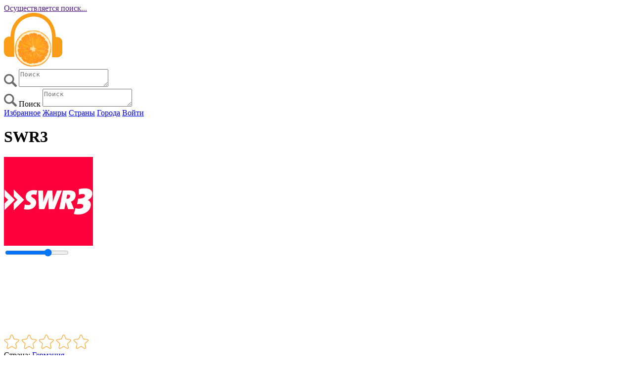

--- FILE ---
content_type: text/html; charset=utf-8
request_url: https://o-radio.ru/swr3/
body_size: 7332
content:



<!DOCTYPE html>
<!--[if lt IE 7]>      <html class="no-js lt-ie9 lt-ie8 lt-ie7"> <![endif]-->
<!--[if IE 7]>         <html class="no-js lt-ie9 lt-ie8"> <![endif]-->
<!--[if IE 8]>         <html class="no-js lt-ie9"> <![endif]-->
<!--[if gt IE 8]>      <html class="no-js"> <!--<![endif]-->
<html lang="ru">
  <head>
    <meta charset="utf-8" />
    <meta http-equiv="X-UA-Compatible" content="IE=edge" />
    <title>SWR3 – слушать онлайн на О-Радио</title>
    <meta name="description" content="Прямой эфир SWR3, а также более 2000 других радиостанций онлайн и в хорошем качестве. Слушайте ваши любимые трансляции 📻 и открывайте новые на О-Радио." />
    <meta name="viewport" content="width=device-width, initial-scale=1" />
    <link rel="preconnect" href="https://fonts.gstatic.com" crossorigin />
    <meta name="referrerpolicy" content="origin-when-cross-origin">
    <link rel="canonical" href="https://o-radio.ru/swr3/">
    <link
      href="https://fonts.googleapis.com/css2?family=Inter:wght@100;200;300;400;500;600;700;800;900&display=swap"
      rel="stylesheet"
    />
    <link rel="preconnect" href="https://fonts.googleapis.com" />
    <link rel="stylesheet" href="/static/main/css/air-datepicker.min.css" />
    <link rel="stylesheet" href="/static/main/css/style.css?v=1" />
    <link
      rel="icon"
      href="https://o-radio.ru/static/main/img/favicon.svg"
      type="image/svg+xml"
    />

    <!-- Yandex.RTB -->
    <script>window.yaContextCb=window.yaContextCb||[]</script>
    <script src="https://yandex.ru/ads/system/context.js" async></script>
  </head>

  <body>
    <div class="overflow-wrapper">
      <!-- Yandex.Metrika counter -->
      <script type="text/javascript">
        (function (m, e, t, r, i, k, a) {
          m[i] =
            m[i] ||
            function () {
              (m[i].a = m[i].a || []).push(arguments);
            };
          m[i].l = 1 * new Date();
          for (var j = 0; j < document.scripts.length; j++) {
            if (document.scripts[j].src === r) {
              return;
            }
          }
          (k = e.createElement(t)),
            (a = e.getElementsByTagName(t)[0]),
            (k.async = 1),
            (k.src = r),
            a.parentNode.insertBefore(k, a);
        })(
          window,
          document,
          "script",
          "https://mc.yandex.ru/metrika/tag.js",
          "ym"
        );

        ym(96218856, "init", {
          clickmap: true,
          trackLinks: true,
          accurateTrackBounce: true,
          webvisor: true,
        });
      </script>
      <noscript>
        <div>
          <img
            src="https://mc.yandex.ru/watch/96218856"
            style="position: absolute; left: -9999px"
            alt=""
          />
        </div>
      </noscript>
      <!-- /Yandex.Metrika counter -->
      <input
        type="hidden"
        name="auth"
        value="False"
      />

      

      <script>
        if (window.localStorage.favorites === undefined) {
          window.localStorage.favorites = "[]";
        } else {
          let f = JSON.parse(window.localStorage.favorites);
          let c = [];
          f.forEach((el) => {
            if (c.includes(el)) return;
            c.push(el);
          });
          window.localStorage.favorites = JSON.stringify(c);
        }
      </script>

       <script>
  const timezone = Intl.DateTimeFormat().resolvedOptions().timeZone; // e.g. "America/New_York"
  document.cookie = "user_timezone=" + timezone;
</script>

      <div class="search-results content-wrapper">
        <a href="" class="search-results__item search-result__item_in-search"
          >Осуществляется поиск...</a
        >
      </div>


      <header class="header">
        <div class="wrapper">
          <a href="/">
            <img
              src="/static/main/img/logo.webp"
              alt="Logo"
              class="logo"
            />
          </a>
          <div class="search-block search">
            <img
              src="/static/main/img/magnifier.svg"
              alt="search"
              class="magnifier"
            />
            <textarea
              name="search"
              id="search-desktop"
              class="search-input"
              placeholder="Поиск"
            ></textarea>
          </div>
          <div class="search-block-mobile search">
            <img
              src="/static/main/img/magnifier.svg"
              alt="search"
              class="magnifier"
            />
            <span class="search-block-mobile__text">Поиск</span>
            <textarea
              name="search"
              id="search-mobile"
              class="search-input search-block-mobile__input"
              placeholder="Поиск"
            ></textarea>
            <div class="search-block-mobile__close-wrapper">
              <span class="cross search-block-mobile__close"></span>
            </div>
          </div>
          <div class="header-menu">
            <div class="burger">
              <span class="line-1"></span>
              <span class="line-2"></span>
              <span class="line-3"></span>
            </div>
            <nav>
              <a href="/favorite/">Избранное</a>
              <a href="/genre/">Жанры</a>
              <a href="/country/">Страны</a>
              <a href="/city/">Города</a>

              
              <a href="/login/">Войти</a>
              
            </nav>
          </div>
        </div>
      </header>


      <!-- Yandex.RTB R-A-16020031-1 -->
      <script>
      window.yaContextCb.push(() => {
          Ya.Context.AdvManager.render({
              "blockId": "R-A-16020031-1",
              "renderTo": "yandex_rtb_R-A-16020031-1"
          })
      })
      </script>

      


<div class="dim"></div>

<div class="main">
  
      

<div class="content-wrapper station-content-wrapper" data-radio-id="1526">
  <h1 class="h1">SWR3</h1>
  <div class="notifications">
    
    
    
    
  </div>
  <div class="stream-control__social-playlist-wrapper loading container">
    <div class="stream-block">
      <div class="stream-control" data-radio-id="1526">
        <img src="/media/images/stations/swr3.webp" alt="SWR3 логотип" class="stream-control__radio-logo">
  
        
  
        <div class="stream-control__buttons">
          <span class="stream-control__toggle stream-control__button toggle_play" data-popup-options=None data-open-popup=False></span>
          <span class="stream-control__like stream-control__button toggle_add-to-favorite"></span>
          <div class="volume-wrapper volume">
            <span class="volume__speaker speaker mute"></span>
            <input type="range" name="volume-control" id="volume-control" class="volume__control volume-control">
          </div>
        </div>

        <audio id="music" preload="none">
          <source src="https://d111.rndfnk.com/ard/swr/swr3/live/aac/96/stream.aac?aggregator=web&amp;sid=24VJywBwNM9qwn7GBr4z3I244J0&amp;token=yb3KOPsVQcFhF61Yq51MZojbp-PiXs1QTLopAnXe1JU&amp;tvf=kG0xvUC1zxZkMTExLnJuZGZuay5jb20">
        </audio>
        <video id="vmusic" preload="none">
          <source src="https://d111.rndfnk.com/ard/swr/swr3/live/aac/96/stream.aac?aggregator=web&amp;sid=24VJywBwNM9qwn7GBr4z3I244J0&amp;token=yb3KOPsVQcFhF61Yq51MZojbp-PiXs1QTLopAnXe1JU&amp;tvf=kG0xvUC1zxZkMTExLnJuZGZuay5jb20" type="application/x-mpegURL">
        </video>
      </div>
  
      <div class="stream-block__rating-common-info-wrapper">
        <div class="rating" data-current-rating="0">
          <div class="rating__stars">
            <svg data-order="1" width="31" height="29" viewBox="0 0 31 29" fill="none" xmlns="http://www.w3.org/2000/svg">
              <path fill-rule="evenodd" clip-rule="evenodd" d="M19.3049 7.99203L16.83 2.04181C16.4424 1.10977 15.1221 1.10978 14.7344 2.04181L12.2596 7.99203C11.7693 9.17079 10.6608 9.97619 9.38819 10.0782L2.96443 10.5932C1.95821 10.6739 1.55022 11.9296 2.31684 12.5863L7.21107 16.7787C8.18063 17.6092 8.60406 18.9124 8.30784 20.1542L6.81257 26.4227C6.57836 27.4046 7.64652 28.1807 8.50797 27.6545L14.0076 24.2953C15.0971 23.6299 16.4673 23.6299 17.5568 24.2953L23.0565 27.6545C23.9179 28.1807 24.9861 27.4046 24.7519 26.4227L23.2566 20.1542C22.9604 18.9124 23.3838 17.6092 24.3534 16.7787L29.2476 12.5863C30.0142 11.9296 29.6062 10.6739 28.6 10.5932L22.1763 10.0782C20.9037 9.97619 19.7952 9.17079 19.3049 7.99203ZM17.8779 1.606C17.1026 -0.258067 14.4619 -0.258072 13.6866 1.60599L11.2118 7.55622C10.8849 8.34206 10.1459 8.87899 9.2975 8.94701L2.87374 9.462C0.861323 9.62333 0.0453124 12.1347 1.57856 13.4481L6.47279 17.6406C7.11917 18.1942 7.40145 19.063 7.20397 19.8909L5.70871 26.1594C5.24027 28.1232 7.3766 29.6753 9.09951 28.623L14.5992 25.2638C15.3255 24.8202 16.239 24.8202 16.9653 25.2638L22.4649 28.623C24.1878 29.6753 26.3242 28.1232 25.8557 26.1594L24.3605 19.8909C24.163 19.063 24.4453 18.1943 25.0917 17.6406L29.9859 13.4481C31.5191 12.1347 30.7031 9.62333 28.6907 9.462L22.267 8.94701C21.4186 8.87899 20.6795 8.34206 20.3527 7.55622L17.8779 1.606Z" fill="#FC9D17"/>
              <mask id="starmask1" style="mask-type:alpha" class="rating-star_filler" maskUnits="userSpaceOnUse" x="1" y="1" width="0%" height="27">
                <path d="M1 1H30V28H1V1Z" fill="white"/>
              </mask>
              <g mask="url(#starmask1)">
                <path d="M13.6866 1.60599C14.4619 -0.258071 17.1026 -0.258067 17.8779 1.606L20.3527 7.55622C20.6796 8.34206 21.4186 8.87899 22.267 8.94701L28.6907 9.462C30.7031 9.62333 31.5191 12.1347 29.9859 13.4481L25.0917 17.6406C24.4453 18.1943 24.163 19.063 24.3605 19.8909L25.8557 26.1594C26.3242 28.1232 24.1878 29.6753 22.4649 28.623L16.9653 25.2638C16.239 24.8202 15.3255 24.8202 14.5992 25.2638L9.09951 28.623C7.3766 29.6753 5.24027 28.1232 5.70871 26.1594L7.20397 19.8909C7.40145 19.063 7.11917 18.1943 6.47279 17.6406L1.57856 13.4481C0.0453124 12.1347 0.861323 9.62333 2.87374 9.462L9.2975 8.94701C10.1459 8.87899 10.8849 8.34206 11.2118 7.55622L13.6866 1.60599Z" fill="#FC9D17"/>
              </g>
            </svg>
            
            <svg data-order="2" width="31" height="29" viewBox="0 0 31 29" fill="none" xmlns="http://www.w3.org/2000/svg">
              <path fill-rule="evenodd" clip-rule="evenodd" d="M19.3049 7.99203L16.83 2.04181C16.4424 1.10977 15.1221 1.10978 14.7344 2.04181L12.2596 7.99203C11.7693 9.17079 10.6608 9.97619 9.38819 10.0782L2.96443 10.5932C1.95821 10.6739 1.55022 11.9296 2.31684 12.5863L7.21107 16.7787C8.18063 17.6092 8.60406 18.9124 8.30784 20.1542L6.81257 26.4227C6.57836 27.4046 7.64652 28.1807 8.50797 27.6545L14.0076 24.2953C15.0971 23.6299 16.4673 23.6299 17.5568 24.2953L23.0565 27.6545C23.9179 28.1807 24.9861 27.4046 24.7519 26.4227L23.2566 20.1542C22.9604 18.9124 23.3838 17.6092 24.3534 16.7787L29.2476 12.5863C30.0142 11.9296 29.6062 10.6739 28.6 10.5932L22.1763 10.0782C20.9037 9.97619 19.7952 9.17079 19.3049 7.99203ZM17.8779 1.606C17.1026 -0.258067 14.4619 -0.258072 13.6866 1.60599L11.2118 7.55622C10.8849 8.34206 10.1459 8.87899 9.2975 8.94701L2.87374 9.462C0.861323 9.62333 0.0453124 12.1347 1.57856 13.4481L6.47279 17.6406C7.11917 18.1942 7.40145 19.063 7.20397 19.8909L5.70871 26.1594C5.24027 28.1232 7.3766 29.6753 9.09951 28.623L14.5992 25.2638C15.3255 24.8202 16.239 24.8202 16.9653 25.2638L22.4649 28.623C24.1878 29.6753 26.3242 28.1232 25.8557 26.1594L24.3605 19.8909C24.163 19.063 24.4453 18.1943 25.0917 17.6406L29.9859 13.4481C31.5191 12.1347 30.7031 9.62333 28.6907 9.462L22.267 8.94701C21.4186 8.87899 20.6795 8.34206 20.3527 7.55622L17.8779 1.606Z" fill="#FC9D17"/>
              <mask id="starmask2" style="mask-type:alpha" class="rating-star_filler" maskUnits="userSpaceOnUse" x="1" y="1" width="0%" height="27">
              <path d="M1 1H30V28H1V1Z" fill="white"/>
              </mask>
              <g mask="url(#starmask2)">
              <path d="M13.6866 1.60599C14.4619 -0.258071 17.1026 -0.258067 17.8779 1.606L20.3527 7.55622C20.6796 8.34206 21.4186 8.87899 22.267 8.94701L28.6907 9.462C30.7031 9.62333 31.5191 12.1347 29.9859 13.4481L25.0917 17.6406C24.4453 18.1943 24.163 19.063 24.3605 19.8909L25.8557 26.1594C26.3242 28.1232 24.1878 29.6753 22.4649 28.623L16.9653 25.2638C16.239 24.8202 15.3255 24.8202 14.5992 25.2638L9.09951 28.623C7.3766 29.6753 5.24027 28.1232 5.70871 26.1594L7.20397 19.8909C7.40145 19.063 7.11917 18.1943 6.47279 17.6406L1.57856 13.4481C0.0453124 12.1347 0.861323 9.62333 2.87374 9.462L9.2975 8.94701C10.1459 8.87899 10.8849 8.34206 11.2118 7.55622L13.6866 1.60599Z" fill="#FC9D17"/>
              </g>
            </svg>
            
            <svg data-order="3" width="31" height="29" viewBox="0 0 31 29" fill="none" xmlns="http://www.w3.org/2000/svg">
              <path fill-rule="evenodd" clip-rule="evenodd" d="M19.3049 7.99203L16.83 2.04181C16.4424 1.10977 15.1221 1.10978 14.7344 2.04181L12.2596 7.99203C11.7693 9.17079 10.6608 9.97619 9.38819 10.0782L2.96443 10.5932C1.95821 10.6739 1.55022 11.9296 2.31684 12.5863L7.21107 16.7787C8.18063 17.6092 8.60406 18.9124 8.30784 20.1542L6.81257 26.4227C6.57836 27.4046 7.64652 28.1807 8.50797 27.6545L14.0076 24.2953C15.0971 23.6299 16.4673 23.6299 17.5568 24.2953L23.0565 27.6545C23.9179 28.1807 24.9861 27.4046 24.7519 26.4227L23.2566 20.1542C22.9604 18.9124 23.3838 17.6092 24.3534 16.7787L29.2476 12.5863C30.0142 11.9296 29.6062 10.6739 28.6 10.5932L22.1763 10.0782C20.9037 9.97619 19.7952 9.17079 19.3049 7.99203ZM17.8779 1.606C17.1026 -0.258067 14.4619 -0.258072 13.6866 1.60599L11.2118 7.55622C10.8849 8.34206 10.1459 8.87899 9.2975 8.94701L2.87374 9.462C0.861323 9.62333 0.0453124 12.1347 1.57856 13.4481L6.47279 17.6406C7.11917 18.1942 7.40145 19.063 7.20397 19.8909L5.70871 26.1594C5.24027 28.1232 7.3766 29.6753 9.09951 28.623L14.5992 25.2638C15.3255 24.8202 16.239 24.8202 16.9653 25.2638L22.4649 28.623C24.1878 29.6753 26.3242 28.1232 25.8557 26.1594L24.3605 19.8909C24.163 19.063 24.4453 18.1943 25.0917 17.6406L29.9859 13.4481C31.5191 12.1347 30.7031 9.62333 28.6907 9.462L22.267 8.94701C21.4186 8.87899 20.6795 8.34206 20.3527 7.55622L17.8779 1.606Z" fill="#FC9D17"/>
              <mask id="starmask3" style="mask-type:alpha" class="rating-star_filler" maskUnits="userSpaceOnUse" x="1" y="1" width="0%" height="27">
              <path d="M1 1H30V28H1V1Z" fill="white"/>
              </mask>
              <g mask="url(#starmask3)">
              <path d="M13.6866 1.60599C14.4619 -0.258071 17.1026 -0.258067 17.8779 1.606L20.3527 7.55622C20.6796 8.34206 21.4186 8.87899 22.267 8.94701L28.6907 9.462C30.7031 9.62333 31.5191 12.1347 29.9859 13.4481L25.0917 17.6406C24.4453 18.1943 24.163 19.063 24.3605 19.8909L25.8557 26.1594C26.3242 28.1232 24.1878 29.6753 22.4649 28.623L16.9653 25.2638C16.239 24.8202 15.3255 24.8202 14.5992 25.2638L9.09951 28.623C7.3766 29.6753 5.24027 28.1232 5.70871 26.1594L7.20397 19.8909C7.40145 19.063 7.11917 18.1943 6.47279 17.6406L1.57856 13.4481C0.0453124 12.1347 0.861323 9.62333 2.87374 9.462L9.2975 8.94701C10.1459 8.87899 10.8849 8.34206 11.2118 7.55622L13.6866 1.60599Z" fill="#FC9D17"/>
              </g>
            </svg>
            
            <svg data-order="4" width="31" height="29" viewBox="0 0 31 29" fill="none" xmlns="http://www.w3.org/2000/svg">
              <path fill-rule="evenodd" clip-rule="evenodd" d="M19.3049 7.99203L16.83 2.04181C16.4424 1.10977 15.1221 1.10978 14.7344 2.04181L12.2596 7.99203C11.7693 9.17079 10.6608 9.97619 9.38819 10.0782L2.96443 10.5932C1.95821 10.6739 1.55022 11.9296 2.31684 12.5863L7.21107 16.7787C8.18063 17.6092 8.60406 18.9124 8.30784 20.1542L6.81257 26.4227C6.57836 27.4046 7.64652 28.1807 8.50797 27.6545L14.0076 24.2953C15.0971 23.6299 16.4673 23.6299 17.5568 24.2953L23.0565 27.6545C23.9179 28.1807 24.9861 27.4046 24.7519 26.4227L23.2566 20.1542C22.9604 18.9124 23.3838 17.6092 24.3534 16.7787L29.2476 12.5863C30.0142 11.9296 29.6062 10.6739 28.6 10.5932L22.1763 10.0782C20.9037 9.97619 19.7952 9.17079 19.3049 7.99203ZM17.8779 1.606C17.1026 -0.258067 14.4619 -0.258072 13.6866 1.60599L11.2118 7.55622C10.8849 8.34206 10.1459 8.87899 9.2975 8.94701L2.87374 9.462C0.861323 9.62333 0.0453124 12.1347 1.57856 13.4481L6.47279 17.6406C7.11917 18.1942 7.40145 19.063 7.20397 19.8909L5.70871 26.1594C5.24027 28.1232 7.3766 29.6753 9.09951 28.623L14.5992 25.2638C15.3255 24.8202 16.239 24.8202 16.9653 25.2638L22.4649 28.623C24.1878 29.6753 26.3242 28.1232 25.8557 26.1594L24.3605 19.8909C24.163 19.063 24.4453 18.1943 25.0917 17.6406L29.9859 13.4481C31.5191 12.1347 30.7031 9.62333 28.6907 9.462L22.267 8.94701C21.4186 8.87899 20.6795 8.34206 20.3527 7.55622L17.8779 1.606Z" fill="#FC9D17"/>
              <mask id="starmask4" style="mask-type:alpha" class="rating-star_filler" maskUnits="userSpaceOnUse" x="1" y="1" width="0%" height="27">
              <path d="M1 1H30V28H1V1Z" fill="white"/>
              </mask>
              <g mask="url(#starmask4)">
              <path d="M13.6866 1.60599C14.4619 -0.258071 17.1026 -0.258067 17.8779 1.606L20.3527 7.55622C20.6796 8.34206 21.4186 8.87899 22.267 8.94701L28.6907 9.462C30.7031 9.62333 31.5191 12.1347 29.9859 13.4481L25.0917 17.6406C24.4453 18.1943 24.163 19.063 24.3605 19.8909L25.8557 26.1594C26.3242 28.1232 24.1878 29.6753 22.4649 28.623L16.9653 25.2638C16.239 24.8202 15.3255 24.8202 14.5992 25.2638L9.09951 28.623C7.3766 29.6753 5.24027 28.1232 5.70871 26.1594L7.20397 19.8909C7.40145 19.063 7.11917 18.1943 6.47279 17.6406L1.57856 13.4481C0.0453124 12.1347 0.861323 9.62333 2.87374 9.462L9.2975 8.94701C10.1459 8.87899 10.8849 8.34206 11.2118 7.55622L13.6866 1.60599Z" fill="#FC9D17"/>
              </g>
            </svg>
              
            <svg data-order="5" width="31" height="29" viewBox="0 0 31 29" fill="none" xmlns="http://www.w3.org/2000/svg">
              <path fill-rule="evenodd" clip-rule="evenodd" d="M19.3049 7.99203L16.83 2.04181C16.4424 1.10977 15.1221 1.10978 14.7344 2.04181L12.2596 7.99203C11.7693 9.17079 10.6608 9.97619 9.38819 10.0782L2.96443 10.5932C1.95821 10.6739 1.55022 11.9296 2.31684 12.5863L7.21107 16.7787C8.18063 17.6092 8.60406 18.9124 8.30784 20.1542L6.81257 26.4227C6.57836 27.4046 7.64652 28.1807 8.50797 27.6545L14.0076 24.2953C15.0971 23.6299 16.4673 23.6299 17.5568 24.2953L23.0565 27.6545C23.9179 28.1807 24.9861 27.4046 24.7519 26.4227L23.2566 20.1542C22.9604 18.9124 23.3838 17.6092 24.3534 16.7787L29.2476 12.5863C30.0142 11.9296 29.6062 10.6739 28.6 10.5932L22.1763 10.0782C20.9037 9.97619 19.7952 9.17079 19.3049 7.99203ZM17.8779 1.606C17.1026 -0.258067 14.4619 -0.258072 13.6866 1.60599L11.2118 7.55622C10.8849 8.34206 10.1459 8.87899 9.2975 8.94701L2.87374 9.462C0.861323 9.62333 0.0453124 12.1347 1.57856 13.4481L6.47279 17.6406C7.11917 18.1942 7.40145 19.063 7.20397 19.8909L5.70871 26.1594C5.24027 28.1232 7.3766 29.6753 9.09951 28.623L14.5992 25.2638C15.3255 24.8202 16.239 24.8202 16.9653 25.2638L22.4649 28.623C24.1878 29.6753 26.3242 28.1232 25.8557 26.1594L24.3605 19.8909C24.163 19.063 24.4453 18.1943 25.0917 17.6406L29.9859 13.4481C31.5191 12.1347 30.7031 9.62333 28.6907 9.462L22.267 8.94701C21.4186 8.87899 20.6795 8.34206 20.3527 7.55622L17.8779 1.606Z" fill="#FC9D17"/>
              <mask id="starmask5" style="mask-type:alpha" class="rating-star_filler" maskUnits="userSpaceOnUse" x="1" y="1" width="0%" height="27">
              <path d="M1 1H30V28H1V1Z" fill="white"/>
              </mask>
              <g mask="url(#starmask5)">
              <path d="M13.6866 1.60599C14.4619 -0.258071 17.1026 -0.258067 17.8779 1.606L20.3527 7.55622C20.6796 8.34206 21.4186 8.87899 22.267 8.94701L28.6907 9.462C30.7031 9.62333 31.5191 12.1347 29.9859 13.4481L25.0917 17.6406C24.4453 18.1943 24.163 19.063 24.3605 19.8909L25.8557 26.1594C26.3242 28.1232 24.1878 29.6753 22.4649 28.623L16.9653 25.2638C16.239 24.8202 15.3255 24.8202 14.5992 25.2638L9.09951 28.623C7.3766 29.6753 5.24027 28.1232 5.70871 26.1594L7.20397 19.8909C7.40145 19.063 7.11917 18.1943 6.47279 17.6406L1.57856 13.4481C0.0453124 12.1347 0.861323 9.62333 2.87374 9.462L9.2975 8.94701C10.1459 8.87899 10.8849 8.34206 11.2118 7.55622L13.6866 1.60599Z" fill="#FC9D17"/>
              </g>
            </svg>
              
          </div>
          
        </div>
        <div class="common-info">
          
          <div class="common-info__item">Страна: <a href="/country/germaniya/">Германия</a></div>
          
          
          
          <div class="common-info__item">Жанры:
            
            <a href="/genre/pop/" class="text-underline">Поп</a>, 
            
            <a href="/genre/razgovornoe/" class="text-underline">Разговорное</a>
            
          </div>
          
        </div>
      </div>

    </div>
  
    <div class="share shadow">
      <div class="share__cta">Поделиться в соцсетях</div>
      <div class="share__socials">
        <a href="https://vk.com/share.php?url=https://o-radio.ru/swr3/" target="_blank">
          <img src="/static/main/img/vk.svg" alt="VK" class="share__social">
        </a>
        <a href="https://connect.ok.ru/offer?url=https://o-radio.ru/swr3/" target="_blank">
          <img src="/static/main/img/ok.svg" alt="OK" class="share__social">
        </a>
        <a href="https://connect.mail.ru/share?share_url=https://o-radio.ru/swr3/" target="_blank">
          <img src="/static/main/img/mailru.svg" alt="MAILRU" class="share__social">
        </a>
        <a href="viber://forward?text=SWR3 слушать онлайн на сайте https://o-radio.ru/swr3/" target="_blank">
          <img src="/static/main/img/viber.svg" alt="Viber" class="share__social">
        </a>
        <a href="https://t.me/share/url?url=https://o-radio.ru/swr3/&text=SWR3 слушать онлайн" target="_blank">
          <img src="/static/main/img/telegram.svg" alt="Telegram" class="share__social">
        </a>
        <a href="https://api.whatsapp.com/send?text=SWR3 слушать онлайн на сайте https://o-radio.ru/swr3/" target="_blank">
          <img src="/static/main/img/whatsapp.svg" alt="WhatsApp" class="share__social">
        </a>
      </div>
    </div>
  
    
  </div>

  <div id="yandex_rtb_R-A-16020031-1"></div>

  <div class="stations-set container instation-favorites-wrapper">
    <h2 class="stations-set__title block-title h2">
      Избранное
    </h2>
    <div class="stations-set__items">
    </div>
  </div>
  

  
  <div class="stations-set container">
    <h2 class="stations-set__title block-title h2">
      Слушайте также
    </h2>
    <div class="stations-set__items">
      
      <div class="stations-set__item set-item">
        <a href="/radio-bonch/" class="set-item__href">
          <img src="/media/images/stations/radio-bonch.webp" alt="Радио Бонч" class="set-item__logo">
          <span class="set-item__name">
            Радио Бонч
          </span>
        </a>
      </div>
      
      <div class="stations-set__item set-item">
        <a href="/radio-rtl-frantsiya/" class="set-item__href">
          <img src="/media/images/stations/radio-rtl-frantsiya.webp" alt="Radio RTL Франция" class="set-item__logo">
          <span class="set-item__name">
            Radio RTL Франция
          </span>
        </a>
      </div>
      
      <div class="stations-set__item set-item">
        <a href="/radio-pobeda-fm/" class="set-item__href">
          <img src="/media/images/stations/radio-pobeda-fm.webp" alt="Радио Победа ФМ" class="set-item__logo">
          <span class="set-item__name">
            Радио Победа ФМ
          </span>
        </a>
      </div>
      
      <div class="stations-set__item set-item">
        <a href="/radio-antenn/" class="set-item__href">
          <img src="/media/images/stations/radio-antenn.webp" alt="Radio Antenn" class="set-item__logo">
          <span class="set-item__name">
            Radio Antenn
          </span>
        </a>
      </div>
      
      <div class="stations-set__item set-item">
        <a href="/radio-novoe-veschanie-likvid-flesh/" class="set-item__href">
          <img src="/media/images/stations/radio-novoe-veschanie-likvid-flesh.webp" alt="Радио Новое Вещание (Ликвид Флэш)" class="set-item__logo">
          <span class="set-item__name">
            Радио Новое Вещание (Ликвид Флэш)
          </span>
        </a>
      </div>
      
      <div class="stations-set__item set-item">
        <a href="/radio-paloma/" class="set-item__href">
          <img src="/media/images/stations/radio-paloma.webp" alt="Radio Paloma" class="set-item__logo">
          <span class="set-item__name">
            Radio Paloma
          </span>
        </a>
      </div>
      
      <div class="stations-set__item set-item">
        <a href="/radio-capital-fm/" class="set-item__href">
          <img src="/media/images/stations/radio-capital-fm.webp" alt="Радио Capital FM" class="set-item__logo">
          <span class="set-item__name">
            Радио Capital FM
          </span>
        </a>
      </div>
      
      <div class="stations-set__item set-item">
        <a href="/radio-russkij-gorod/" class="set-item__href">
          <img src="/media/images/stations/radio-russkij-gorod.webp" alt="Радио Русский Город" class="set-item__logo">
          <span class="set-item__name">
            Радио Русский Город
          </span>
        </a>
      </div>
      
      <div class="stations-set__item set-item">
        <a href="/radio-chiplduk/" class="set-item__href">
          <img src="/media/images/stations/radio-chiplduk.webp" alt="Радио ЧипльДук" class="set-item__logo">
          <span class="set-item__name">
            Радио ЧипльДук
          </span>
        </a>
      </div>
      
      <div class="stations-set__item set-item">
        <a href="/talk-radio/" class="set-item__href">
          <img src="/media/images/stations/talk-radio.webp" alt="TALK RADIO" class="set-item__logo">
          <span class="set-item__name">
            TALK RADIO
          </span>
        </a>
      </div>
      
    </div>
  </div>
  

  <div class="station-info shadow container">
    <h2 class="station-info__title block-title h2">
      Информация о радиостанции
    </h2>

    <div class="station-info__items">
      
      <div class="station-info__item">
        Жанр: 
        
        <a href="">Поп</a>, 
        
        <a href="">Разговорное</a>
        
      </div>
      

      
      <div class="station-info__item">
        Официальный сайт: <a href="https://www.swr3.de" target="_blank" rel="noopener noreferrer">www.swr3.de</a>
      </div>
      

      
      <div class="station-info__item">
        E-mail: <a href="mailto:info@SWR3.de" target="_blank" rel="noopener noreferrer">info@SWR3.de</a>
      </div>
      

      
      <div class="station-info__item">
        Страна: <a href="/country/germaniya/" class="">Германия</a>
      </div>
      

      

      
      <div class="station-info__item">
        Город: <a href="/city/baden-baden/">Баден-Баден</a>
      </div>
      

      

      
      <div class="station-info__item">
        Адрес: Hans-Bredow-Straße
      </div>
      

      
      <div class="station-info__item">
        Телефон: 
        
        +49 (7221) 2011
        
      </div>
          
    </div>

    
    <div class="station-info__social social">
      <h3 class="social__title h3">Радиостанция в соцсетях</h3>
      <div class="social__items">
        
        <div class="social__item">
          <a href="https://www.tiktok.com/@swr3online" class="social__href" target="_blank">
            <img src="/media/images/socials/tt_hYwAXzi.svg" alt="www.tiktok.com" class="social__logo">
          </a>        
        </div>
        
        <div class="social__item">
          <a href="https://twitter.com/swr3" class="social__href" target="_blank">
            <img src="/media/images/socials/twitter_eHowutz.svg" alt="twitter.com" class="social__logo">
          </a>        
        </div>
        
        <div class="social__item">
          <a href="https://www.youtube.com/swr3" class="social__href" target="_blank">
            <img src="/media/images/socials/yt_9oldDSP.svg" alt="www.youtube.com" class="social__logo">
          </a>        
        </div>
        
      </div>
    </div>
    
  </div>

  

  <div class="reviews">
    <h2 class="h2 reviews__title">Отзывы о радиостанции SWR3</h2>
    <button class="reviews__show-form button">Оставить отзыв</button>
    <form method="post" data-ajax="true" class="reviews__form form hidden">
      <input type="hidden" name="csrfmiddlewaretoken" value="GVAVegDWg4XIxxdwUhJTjJK40lmQ9FXCCoEBiY2TLqsORryOjRlodWB5OEPw9Lvb">
      <input type="hidden" name="station" value="1526">
      <div class="form__title h3">Оставить отзыв</div>
      <div class="form__field-block">
        <label for="name" class="form__label">Имя</label>
        <input type="text" name="name" id="name" class="form__input form__input_text" placeholder="Введите имя">
      </div>
      <span class="rate-label">Оценка</span>
      <div class="reviews__rate" data-rate="0">
        <div class="rating__stars">
          <svg data-order="1" width="31" height="29" viewBox="0 0 31 29" fill="none" xmlns="http://www.w3.org/2000/svg">
            <path fill-rule="evenodd" clip-rule="evenodd" d="M19.3049 7.99203L16.83 2.04181C16.4424 1.10977 15.1221 1.10978 14.7344 2.04181L12.2596 7.99203C11.7693 9.17079 10.6608 9.97619 9.38819 10.0782L2.96443 10.5932C1.95821 10.6739 1.55022 11.9296 2.31684 12.5863L7.21107 16.7787C8.18063 17.6092 8.60406 18.9124 8.30784 20.1542L6.81257 26.4227C6.57836 27.4046 7.64652 28.1807 8.50797 27.6545L14.0076 24.2953C15.0971 23.6299 16.4673 23.6299 17.5568 24.2953L23.0565 27.6545C23.9179 28.1807 24.9861 27.4046 24.7519 26.4227L23.2566 20.1542C22.9604 18.9124 23.3838 17.6092 24.3534 16.7787L29.2476 12.5863C30.0142 11.9296 29.6062 10.6739 28.6 10.5932L22.1763 10.0782C20.9037 9.97619 19.7952 9.17079 19.3049 7.99203ZM17.8779 1.606C17.1026 -0.258067 14.4619 -0.258072 13.6866 1.60599L11.2118 7.55622C10.8849 8.34206 10.1459 8.87899 9.2975 8.94701L2.87374 9.462C0.861323 9.62333 0.0453124 12.1347 1.57856 13.4481L6.47279 17.6406C7.11917 18.1942 7.40145 19.063 7.20397 19.8909L5.70871 26.1594C5.24027 28.1232 7.3766 29.6753 9.09951 28.623L14.5992 25.2638C15.3255 24.8202 16.239 24.8202 16.9653 25.2638L22.4649 28.623C24.1878 29.6753 26.3242 28.1232 25.8557 26.1594L24.3605 19.8909C24.163 19.063 24.4453 18.1943 25.0917 17.6406L29.9859 13.4481C31.5191 12.1347 30.7031 9.62333 28.6907 9.462L22.267 8.94701C21.4186 8.87899 20.6795 8.34206 20.3527 7.55622L17.8779 1.606Z" fill="#FC9D17"/>
            <mask id="starmask6" style="mask-type:alpha" class="rating-star_filler" maskUnits="userSpaceOnUse" x="1" y="1" width="0%" height="27">
              <path d="M1 1H30V28H1V1Z" fill="white"/>
            </mask>
            <g mask="url(#starmask6)">
              <path d="M13.6866 1.60599C14.4619 -0.258071 17.1026 -0.258067 17.8779 1.606L20.3527 7.55622C20.6796 8.34206 21.4186 8.87899 22.267 8.94701L28.6907 9.462C30.7031 9.62333 31.5191 12.1347 29.9859 13.4481L25.0917 17.6406C24.4453 18.1943 24.163 19.063 24.3605 19.8909L25.8557 26.1594C26.3242 28.1232 24.1878 29.6753 22.4649 28.623L16.9653 25.2638C16.239 24.8202 15.3255 24.8202 14.5992 25.2638L9.09951 28.623C7.3766 29.6753 5.24027 28.1232 5.70871 26.1594L7.20397 19.8909C7.40145 19.063 7.11917 18.1943 6.47279 17.6406L1.57856 13.4481C0.0453124 12.1347 0.861323 9.62333 2.87374 9.462L9.2975 8.94701C10.1459 8.87899 10.8849 8.34206 11.2118 7.55622L13.6866 1.60599Z" fill="#FC9D17"/>
            </g>
          </svg>
          
          <svg data-order="2" width="31" height="29" viewBox="0 0 31 29" fill="none" xmlns="http://www.w3.org/2000/svg">
            <path fill-rule="evenodd" clip-rule="evenodd" d="M19.3049 7.99203L16.83 2.04181C16.4424 1.10977 15.1221 1.10978 14.7344 2.04181L12.2596 7.99203C11.7693 9.17079 10.6608 9.97619 9.38819 10.0782L2.96443 10.5932C1.95821 10.6739 1.55022 11.9296 2.31684 12.5863L7.21107 16.7787C8.18063 17.6092 8.60406 18.9124 8.30784 20.1542L6.81257 26.4227C6.57836 27.4046 7.64652 28.1807 8.50797 27.6545L14.0076 24.2953C15.0971 23.6299 16.4673 23.6299 17.5568 24.2953L23.0565 27.6545C23.9179 28.1807 24.9861 27.4046 24.7519 26.4227L23.2566 20.1542C22.9604 18.9124 23.3838 17.6092 24.3534 16.7787L29.2476 12.5863C30.0142 11.9296 29.6062 10.6739 28.6 10.5932L22.1763 10.0782C20.9037 9.97619 19.7952 9.17079 19.3049 7.99203ZM17.8779 1.606C17.1026 -0.258067 14.4619 -0.258072 13.6866 1.60599L11.2118 7.55622C10.8849 8.34206 10.1459 8.87899 9.2975 8.94701L2.87374 9.462C0.861323 9.62333 0.0453124 12.1347 1.57856 13.4481L6.47279 17.6406C7.11917 18.1942 7.40145 19.063 7.20397 19.8909L5.70871 26.1594C5.24027 28.1232 7.3766 29.6753 9.09951 28.623L14.5992 25.2638C15.3255 24.8202 16.239 24.8202 16.9653 25.2638L22.4649 28.623C24.1878 29.6753 26.3242 28.1232 25.8557 26.1594L24.3605 19.8909C24.163 19.063 24.4453 18.1943 25.0917 17.6406L29.9859 13.4481C31.5191 12.1347 30.7031 9.62333 28.6907 9.462L22.267 8.94701C21.4186 8.87899 20.6795 8.34206 20.3527 7.55622L17.8779 1.606Z" fill="#FC9D17"/>
            <mask id="starmask7" style="mask-type:alpha" class="rating-star_filler" maskUnits="userSpaceOnUse" x="1" y="1" width="0%" height="27">
            <path d="M1 1H30V28H1V1Z" fill="white"/>
            </mask>
            <g mask="url(#starmask7)">
            <path d="M13.6866 1.60599C14.4619 -0.258071 17.1026 -0.258067 17.8779 1.606L20.3527 7.55622C20.6796 8.34206 21.4186 8.87899 22.267 8.94701L28.6907 9.462C30.7031 9.62333 31.5191 12.1347 29.9859 13.4481L25.0917 17.6406C24.4453 18.1943 24.163 19.063 24.3605 19.8909L25.8557 26.1594C26.3242 28.1232 24.1878 29.6753 22.4649 28.623L16.9653 25.2638C16.239 24.8202 15.3255 24.8202 14.5992 25.2638L9.09951 28.623C7.3766 29.6753 5.24027 28.1232 5.70871 26.1594L7.20397 19.8909C7.40145 19.063 7.11917 18.1943 6.47279 17.6406L1.57856 13.4481C0.0453124 12.1347 0.861323 9.62333 2.87374 9.462L9.2975 8.94701C10.1459 8.87899 10.8849 8.34206 11.2118 7.55622L13.6866 1.60599Z" fill="#FC9D17"/>
            </g>
          </svg>
          
          <svg data-order="3" width="31" height="29" viewBox="0 0 31 29" fill="none" xmlns="http://www.w3.org/2000/svg">
            <path fill-rule="evenodd" clip-rule="evenodd" d="M19.3049 7.99203L16.83 2.04181C16.4424 1.10977 15.1221 1.10978 14.7344 2.04181L12.2596 7.99203C11.7693 9.17079 10.6608 9.97619 9.38819 10.0782L2.96443 10.5932C1.95821 10.6739 1.55022 11.9296 2.31684 12.5863L7.21107 16.7787C8.18063 17.6092 8.60406 18.9124 8.30784 20.1542L6.81257 26.4227C6.57836 27.4046 7.64652 28.1807 8.50797 27.6545L14.0076 24.2953C15.0971 23.6299 16.4673 23.6299 17.5568 24.2953L23.0565 27.6545C23.9179 28.1807 24.9861 27.4046 24.7519 26.4227L23.2566 20.1542C22.9604 18.9124 23.3838 17.6092 24.3534 16.7787L29.2476 12.5863C30.0142 11.9296 29.6062 10.6739 28.6 10.5932L22.1763 10.0782C20.9037 9.97619 19.7952 9.17079 19.3049 7.99203ZM17.8779 1.606C17.1026 -0.258067 14.4619 -0.258072 13.6866 1.60599L11.2118 7.55622C10.8849 8.34206 10.1459 8.87899 9.2975 8.94701L2.87374 9.462C0.861323 9.62333 0.0453124 12.1347 1.57856 13.4481L6.47279 17.6406C7.11917 18.1942 7.40145 19.063 7.20397 19.8909L5.70871 26.1594C5.24027 28.1232 7.3766 29.6753 9.09951 28.623L14.5992 25.2638C15.3255 24.8202 16.239 24.8202 16.9653 25.2638L22.4649 28.623C24.1878 29.6753 26.3242 28.1232 25.8557 26.1594L24.3605 19.8909C24.163 19.063 24.4453 18.1943 25.0917 17.6406L29.9859 13.4481C31.5191 12.1347 30.7031 9.62333 28.6907 9.462L22.267 8.94701C21.4186 8.87899 20.6795 8.34206 20.3527 7.55622L17.8779 1.606Z" fill="#FC9D17"/>
            <mask id="starmask8" style="mask-type:alpha" class="rating-star_filler" maskUnits="userSpaceOnUse" x="1" y="1" width="0%" height="27">
            <path d="M1 1H30V28H1V1Z" fill="white"/>
            </mask>
            <g mask="url(#starmask8)">
            <path d="M13.6866 1.60599C14.4619 -0.258071 17.1026 -0.258067 17.8779 1.606L20.3527 7.55622C20.6796 8.34206 21.4186 8.87899 22.267 8.94701L28.6907 9.462C30.7031 9.62333 31.5191 12.1347 29.9859 13.4481L25.0917 17.6406C24.4453 18.1943 24.163 19.063 24.3605 19.8909L25.8557 26.1594C26.3242 28.1232 24.1878 29.6753 22.4649 28.623L16.9653 25.2638C16.239 24.8202 15.3255 24.8202 14.5992 25.2638L9.09951 28.623C7.3766 29.6753 5.24027 28.1232 5.70871 26.1594L7.20397 19.8909C7.40145 19.063 7.11917 18.1943 6.47279 17.6406L1.57856 13.4481C0.0453124 12.1347 0.861323 9.62333 2.87374 9.462L9.2975 8.94701C10.1459 8.87899 10.8849 8.34206 11.2118 7.55622L13.6866 1.60599Z" fill="#FC9D17"/>
            </g>
          </svg>
          
          <svg data-order="4" width="31" height="29" viewBox="0 0 31 29" fill="none" xmlns="http://www.w3.org/2000/svg">
            <path fill-rule="evenodd" clip-rule="evenodd" d="M19.3049 7.99203L16.83 2.04181C16.4424 1.10977 15.1221 1.10978 14.7344 2.04181L12.2596 7.99203C11.7693 9.17079 10.6608 9.97619 9.38819 10.0782L2.96443 10.5932C1.95821 10.6739 1.55022 11.9296 2.31684 12.5863L7.21107 16.7787C8.18063 17.6092 8.60406 18.9124 8.30784 20.1542L6.81257 26.4227C6.57836 27.4046 7.64652 28.1807 8.50797 27.6545L14.0076 24.2953C15.0971 23.6299 16.4673 23.6299 17.5568 24.2953L23.0565 27.6545C23.9179 28.1807 24.9861 27.4046 24.7519 26.4227L23.2566 20.1542C22.9604 18.9124 23.3838 17.6092 24.3534 16.7787L29.2476 12.5863C30.0142 11.9296 29.6062 10.6739 28.6 10.5932L22.1763 10.0782C20.9037 9.97619 19.7952 9.17079 19.3049 7.99203ZM17.8779 1.606C17.1026 -0.258067 14.4619 -0.258072 13.6866 1.60599L11.2118 7.55622C10.8849 8.34206 10.1459 8.87899 9.2975 8.94701L2.87374 9.462C0.861323 9.62333 0.0453124 12.1347 1.57856 13.4481L6.47279 17.6406C7.11917 18.1942 7.40145 19.063 7.20397 19.8909L5.70871 26.1594C5.24027 28.1232 7.3766 29.6753 9.09951 28.623L14.5992 25.2638C15.3255 24.8202 16.239 24.8202 16.9653 25.2638L22.4649 28.623C24.1878 29.6753 26.3242 28.1232 25.8557 26.1594L24.3605 19.8909C24.163 19.063 24.4453 18.1943 25.0917 17.6406L29.9859 13.4481C31.5191 12.1347 30.7031 9.62333 28.6907 9.462L22.267 8.94701C21.4186 8.87899 20.6795 8.34206 20.3527 7.55622L17.8779 1.606Z" fill="#FC9D17"/>
            <mask id="starmask9" style="mask-type:alpha" class="rating-star_filler" maskUnits="userSpaceOnUse" x="1" y="1" width="0%" height="27">
            <path d="M1 1H30V28H1V1Z" fill="white"/>
            </mask>
            <g mask="url(#starmask9)">
            <path d="M13.6866 1.60599C14.4619 -0.258071 17.1026 -0.258067 17.8779 1.606L20.3527 7.55622C20.6796 8.34206 21.4186 8.87899 22.267 8.94701L28.6907 9.462C30.7031 9.62333 31.5191 12.1347 29.9859 13.4481L25.0917 17.6406C24.4453 18.1943 24.163 19.063 24.3605 19.8909L25.8557 26.1594C26.3242 28.1232 24.1878 29.6753 22.4649 28.623L16.9653 25.2638C16.239 24.8202 15.3255 24.8202 14.5992 25.2638L9.09951 28.623C7.3766 29.6753 5.24027 28.1232 5.70871 26.1594L7.20397 19.8909C7.40145 19.063 7.11917 18.1943 6.47279 17.6406L1.57856 13.4481C0.0453124 12.1347 0.861323 9.62333 2.87374 9.462L9.2975 8.94701C10.1459 8.87899 10.8849 8.34206 11.2118 7.55622L13.6866 1.60599Z" fill="#FC9D17"/>
            </g>
          </svg>
            
          <svg data-order="5" width="31" height="29" viewBox="0 0 31 29" fill="none" xmlns="http://www.w3.org/2000/svg">
            <path fill-rule="evenodd" clip-rule="evenodd" d="M19.3049 7.99203L16.83 2.04181C16.4424 1.10977 15.1221 1.10978 14.7344 2.04181L12.2596 7.99203C11.7693 9.17079 10.6608 9.97619 9.38819 10.0782L2.96443 10.5932C1.95821 10.6739 1.55022 11.9296 2.31684 12.5863L7.21107 16.7787C8.18063 17.6092 8.60406 18.9124 8.30784 20.1542L6.81257 26.4227C6.57836 27.4046 7.64652 28.1807 8.50797 27.6545L14.0076 24.2953C15.0971 23.6299 16.4673 23.6299 17.5568 24.2953L23.0565 27.6545C23.9179 28.1807 24.9861 27.4046 24.7519 26.4227L23.2566 20.1542C22.9604 18.9124 23.3838 17.6092 24.3534 16.7787L29.2476 12.5863C30.0142 11.9296 29.6062 10.6739 28.6 10.5932L22.1763 10.0782C20.9037 9.97619 19.7952 9.17079 19.3049 7.99203ZM17.8779 1.606C17.1026 -0.258067 14.4619 -0.258072 13.6866 1.60599L11.2118 7.55622C10.8849 8.34206 10.1459 8.87899 9.2975 8.94701L2.87374 9.462C0.861323 9.62333 0.0453124 12.1347 1.57856 13.4481L6.47279 17.6406C7.11917 18.1942 7.40145 19.063 7.20397 19.8909L5.70871 26.1594C5.24027 28.1232 7.3766 29.6753 9.09951 28.623L14.5992 25.2638C15.3255 24.8202 16.239 24.8202 16.9653 25.2638L22.4649 28.623C24.1878 29.6753 26.3242 28.1232 25.8557 26.1594L24.3605 19.8909C24.163 19.063 24.4453 18.1943 25.0917 17.6406L29.9859 13.4481C31.5191 12.1347 30.7031 9.62333 28.6907 9.462L22.267 8.94701C21.4186 8.87899 20.6795 8.34206 20.3527 7.55622L17.8779 1.606Z" fill="#FC9D17"/>
            <mask id="starmask10" style="mask-type:alpha" class="rating-star_filler" maskUnits="userSpaceOnUse" x="1" y="1" width="0%" height="27">
            <path d="M1 1H30V28H1V1Z" fill="white"/>
            </mask>
            <g mask="url(#starmask10)">
            <path d="M13.6866 1.60599C14.4619 -0.258071 17.1026 -0.258067 17.8779 1.606L20.3527 7.55622C20.6796 8.34206 21.4186 8.87899 22.267 8.94701L28.6907 9.462C30.7031 9.62333 31.5191 12.1347 29.9859 13.4481L25.0917 17.6406C24.4453 18.1943 24.163 19.063 24.3605 19.8909L25.8557 26.1594C26.3242 28.1232 24.1878 29.6753 22.4649 28.623L16.9653 25.2638C16.239 24.8202 15.3255 24.8202 14.5992 25.2638L9.09951 28.623C7.3766 29.6753 5.24027 28.1232 5.70871 26.1594L7.20397 19.8909C7.40145 19.063 7.11917 18.1943 6.47279 17.6406L1.57856 13.4481C0.0453124 12.1347 0.861323 9.62333 2.87374 9.462L9.2975 8.94701C10.1459 8.87899 10.8849 8.34206 11.2118 7.55622L13.6866 1.60599Z" fill="#FC9D17"/>
            </g>
          </svg>
            
        </div>
      </div>
      <div class="form__field-block textarea-block">
        <label for="review" class="form__label">Отзыв</label>
        <span class="textarea__counter-wrapper">
          <span class="textarea__counter">0</span>/400
        </span>
        <textarea name="review" id="review" class="form__input form__input_textarea" placeholder="Введите отзыв"></textarea>
      </div>
      <div class="form__captcha form__field-block"></div>
      <div class="form__field-block">
        <input type="submit" value="Отправить" class="button form__submit">
      </div>
    </form>

    
  <div class="reivews__items" id="reviews">
    Здесь еще нет отзывов, вы можете быть первым!
  </div>
  

  </div>
</div>



      </div>

      <footer class="footer">
        <img src="/static/main/img/logo.webp" alt="Logo" class="logo" />
        <nav class="nav-main">
          <a href="/favorite/">Избранное</a>
          <a href="/genre/">Жанры</a>
          <a href="/city/">Города</a>
          <a href="/country/">Страны</a>
          
        </nav>
        <span class="copyright">
          Все права на аудио и видео материалы, представленные на нашем сайте,
          принадлежат их законным владельцам
          <br />По вопросам и предложениям:
          <a href="mailto:d@o-radio.ru">d@o-radio.ru</a> <br />© o-radio.ru, 2025
        </span>

        <div class="genres-wrapper">
          <nav class="genres">
            <a href="/genre/rock/">Рок</a>
            <a href="/genre/pop/">Поп</a>
            <a href="/genre/chillout/">Чилаут</a>
            <a href="/genre/retro/">Ретро</a>
            <a href="/genre/jazz/">Джаз</a>
            <a href="/genre/hip-hop/">Хип-хоп</a>
            <a href="/genre/sport/">Спорт</a>
            <a href="/genre/deep-house/">Deep House</a>
            <a href="/genre/humor/">Юмор</a>
            <a href="/genre/talks/">Разговорное</a>
          </nav>
          <a href="/genre/">Все жанры</a>
        </div>
      </footer>
      
      <script src="https://cdnjs.cloudflare.com/ajax/libs/video.js/7.21.1/video.min.js"></script>
      <script src="https://unpkg.com/browse/@videojs/http-streaming@2.6.0/dist/videojs-http-streaming.min.js"></script>
      <script src="/static/main/js/script.js" async defer></script>
    </div>
  </body>
</html>


--- FILE ---
content_type: image/svg+xml
request_url: https://o-radio.ru/static/main/img/viber.svg
body_size: 756
content:
<svg width="30" height="30" viewBox="0 0 30 30" fill="none" xmlns="http://www.w3.org/2000/svg">
<rect width="30" height="30" rx="5" fill="#7B519D"/>
<path fill-rule="evenodd" clip-rule="evenodd" d="M21.7021 18.7229C21.1979 18.3156 20.6583 17.949 20.1281 17.575C19.0698 16.8271 18.1021 16.7698 17.3125 17.9708C16.8687 18.6458 16.2489 18.6761 15.6 18.3792C13.8104 17.5646 12.4291 16.3073 11.6198 14.4802C11.2614 13.6708 11.2656 12.9458 12.1041 12.374C12.5469 12.0719 12.9937 11.7136 12.9583 11.0531C12.9114 10.1906 10.8302 7.31043 10.0083 7.00626C9.67742 6.88492 9.31421 6.88492 8.98332 7.00626C7.05519 7.65626 6.25623 9.25001 7.02082 11.1375C9.30207 16.7677 13.3156 20.6865 18.8427 23.0781C19.1573 23.2136 19.5073 23.2688 19.6844 23.3177C20.9427 23.3302 22.4166 22.1115 22.8427 20.9031C23.2521 19.7396 22.3875 19.2781 21.7021 18.7229ZM15.5052 7.58334C19.5458 8.20834 21.4094 10.1396 21.9239 14.2292C21.9708 14.6073 21.8302 15.1761 22.3677 15.1865C22.9281 15.1969 22.7927 14.6365 22.7979 14.2594C22.8448 10.4063 19.5031 6.83543 15.6229 6.70418C15.3302 6.74584 14.7239 6.50105 14.6854 7.16043C14.6604 7.60522 15.1708 7.5323 15.5052 7.58334Z" fill="white"/>
<path fill-rule="evenodd" clip-rule="evenodd" d="M16.2958 8.70523C15.9073 8.65836 15.3948 8.47398 15.3031 9.01669C15.2093 9.58544 15.7802 9.52711 16.1479 9.61044C18.6427 10.1709 19.5125 11.0834 19.9229 13.5709C19.9823 13.9344 19.8635 14.4979 20.4771 14.4042C20.9312 14.3354 20.7666 13.8521 20.8052 13.5688C20.826 11.1802 18.7885 9.00627 16.2958 8.70523Z" fill="white"/>
<path fill-rule="evenodd" clip-rule="evenodd" d="M16.525 10.6583C16.2656 10.6646 16.0114 10.6927 15.9156 10.9708C15.7729 11.3875 16.0739 11.4875 16.3802 11.5375C17.4041 11.7021 17.9427 12.3083 18.0448 13.3344C18.0729 13.6135 18.2479 13.8385 18.5156 13.8073C18.8864 13.7625 18.9208 13.4313 18.9093 13.1156C18.9271 11.9635 17.6312 10.6313 16.525 10.6583Z" fill="white"/>
</svg>


--- FILE ---
content_type: image/svg+xml
request_url: https://o-radio.ru/static/main/img/whatsapp.svg
body_size: 728
content:
<svg width="30" height="30" viewBox="0 0 30 30" fill="none" xmlns="http://www.w3.org/2000/svg">
<rect width="30" height="30" rx="5" fill="#65BC54"/>
<path fill-rule="evenodd" clip-rule="evenodd" d="M25 14.1336C25 19.1773 20.8785 23.2672 15.7949 23.2672C14.24 23.2693 12.7098 22.8783 11.3465 22.1305L6.25 23.75L7.91172 18.8492C7.046 17.4288 6.589 15.797 6.59102 14.1336C6.58984 9.08867 10.7113 5 15.7949 5C20.8785 5 25 9.08984 25 14.1336ZM15.7949 6.4543C11.5281 6.4543 8.05703 9.89961 8.05703 14.1336C8.05573 15.7532 8.57229 17.3308 9.53125 18.6359L8.56445 21.4871L11.5375 20.5426C12.8019 21.3733 14.2821 21.8149 15.7949 21.8129C20.0629 21.8129 23.534 18.3676 23.534 14.1336C23.534 9.89961 20.0629 6.4543 15.7949 6.4543ZM20.4437 16.2371C20.3863 16.1434 20.2363 16.0871 20.0102 15.9758C19.7852 15.8645 18.6754 15.3219 18.4691 15.248C18.2617 15.173 18.1117 15.1355 17.9605 15.3594C17.7353 15.6624 17.4968 15.9552 17.2457 16.2371C17.1145 16.3871 16.9832 16.4047 16.7582 16.2934C16.532 16.1809 15.8055 15.9453 14.943 15.1824C14.4506 14.7306 14.028 14.2081 13.6891 13.632C13.5566 13.4082 13.6738 13.2863 13.7875 13.175C13.8883 13.0742 14.0125 12.9137 14.1262 12.7836C14.2387 12.6523 14.2762 12.5598 14.3512 12.4098C14.4262 12.2598 14.3887 12.1297 14.3324 12.0172C14.2762 11.9059 13.825 10.8043 13.6363 10.3555C13.4488 9.90781 13.2613 9.98281 13.1289 9.98281C12.9977 9.98281 12.8477 9.96406 12.6965 9.96406C12.5824 9.96703 12.4702 9.99343 12.3668 10.0416C12.2634 10.0898 12.171 10.1587 12.0953 10.2441C11.8879 10.4668 11.3055 11.0094 11.3055 12.1109C11.3055 13.2125 12.1141 14.2766 12.2266 14.4266C12.3391 14.5754 13.7875 16.9098 16.0809 17.8063C18.3754 18.7016 18.3754 18.4039 18.7879 18.3652C19.2016 18.3289 20.1238 17.825 20.3113 17.3012C20.4988 16.7785 20.4988 16.3297 20.4437 16.2371Z" fill="white"/>
</svg>


--- FILE ---
content_type: image/svg+xml
request_url: https://o-radio.ru/media/images/socials/yt_9oldDSP.svg
body_size: 1994
content:
<svg width="86" height="60" viewBox="0 0 86 60" fill="none" xmlns="http://www.w3.org/2000/svg">
<path fill-rule="evenodd" clip-rule="evenodd" d="M42.5972 60C43.3468 60 44.0965 60 44.8461 60C45.6372 60 46.2898 59.9549 47.0499 59.9549C48.6023 59.9549 50.0202 59.9096 51.5477 59.9101C51.9696 59.9101 52.2491 59.8623 52.6266 59.8645C53.0017 59.8664 53.3767 59.8638 53.7518 59.8652L59.8249 59.6866C60.0552 59.6798 60.1015 59.6388 60.3618 59.6386L61.9839 59.5967C62.5042 59.5811 63.0806 59.5006 63.6021 59.5055L64.7236 59.4578C66.4749 59.313 68.2749 59.2431 69.9957 59.0625C71.6809 58.8858 73.3256 58.7432 75.0074 58.4071C75.6847 58.2716 76.2035 58.1137 76.797 57.9027C78.0869 57.444 79.3602 56.6859 80.2771 55.7608C81.345 54.6833 81.9915 53.8935 82.6871 52.5037C83.7749 50.3296 84.0311 47.5228 84.3623 45.0933L84.741 40.9296C84.7554 40.635 84.8248 40.1934 84.8321 39.8961C84.8541 39.0034 84.9533 38.0917 84.9642 37.1946C84.9671 36.9448 85.0096 36.9083 85.0127 36.6585C85.0149 36.4799 85.0042 36.2929 85.0093 36.1155C85.0164 35.8852 85.0571 35.8389 85.0573 35.5786L85.1024 34.4542C85.1134 34.0833 85.0883 33.6977 85.0995 33.3268L85.1443 30.5381C85.1511 30.3083 85.1938 30.2583 85.1938 30L84.9684 22.9362C84.953 22.7515 84.973 22.54 84.9674 22.3523C84.9606 22.1213 84.9189 22.0762 84.9196 21.8154C84.9208 21.2332 84.8299 20.7634 84.8314 20.1943L84.5801 17.0274C84.5312 16.6864 84.5136 16.3087 84.4793 16.0038C84.2253 13.7454 83.9277 11.3559 83.3377 9.18424C83.0533 8.13704 82.5155 6.95118 81.8884 6.0909C81.5645 5.64663 81.266 5.226 80.8841 4.8463C80.4745 4.43907 80.1533 4.10008 79.6978 3.73891C77.6482 2.1134 75.6552 1.65329 73.1173 1.27896C71.8605 1.0935 67.3281 0.64411 65.8488 0.631438L60.4071 0.360926C60.0467 0.362388 59.7464 0.313404 59.3287 0.314866L57.7078 0.27173C57.458 0.268562 57.4215 0.226158 57.1717 0.222989C56.7932 0.218359 56.386 0.261495 56.0195 0.20593C55.4002 0.112104 43.6732 0 42.5972 0C41.8476 0 41.0979 0 40.3483 0C39.556 0 38.9112 0.0450853 38.1445 0.0450853C36.5918 0.0450853 35.174 0.0904143 33.6467 0.0899269C33.2248 0.0899269 32.9453 0.137693 32.5678 0.1355C32.1927 0.133306 31.8177 0.136231 31.4426 0.134768L27.035 0.269781C26.6092 0.269293 26.366 0.316572 25.9556 0.314866L24.8326 0.361413C24.6525 0.361657 24.4693 0.355808 24.2896 0.358002C24.0396 0.36117 24.0033 0.403574 23.7535 0.406499L21.0506 0.537368C20.8595 0.553209 20.6653 0.524939 20.4749 0.546385C19.8145 0.620227 19.058 0.638262 18.3542 0.674574L16.2374 0.851503C13.7268 1.04257 10.6995 1.27189 8.39745 2.09708C6.2314 2.87327 4.65 4.28115 3.32498 6.06507C1.52961 8.48262 1.22377 12.0324 0.832133 14.9064C0.734895 15.6197 0.716617 16.2646 0.614017 16.9823C0.563814 17.3325 0.575268 17.6656 0.52409 18.0168C0.473156 18.3658 0.47803 18.7094 0.450735 19.0677L0.320597 20.6471C0.305 20.8382 0.333026 21.0324 0.311824 21.2227L0.230183 22.8054C0.227258 23.0552 0.18461 23.0917 0.181686 23.3415L0.140256 25.0092C0.137088 25.259 0.0946833 25.2955 0.0917588 25.5453L0.0483795 28.8755C0.0486232 29.3118 0.00231934 29.6103 0.00231934 30C0.00231934 30.3809 0.0486232 30.6556 0.0483795 31.0794C0.0483795 31.4542 0.0483795 31.829 0.0483795 32.2038C0.0483795 32.9764 0.090784 33.6163 0.0920025 34.4093L0.22604 37.0638C0.241393 37.2485 0.22141 37.46 0.227015 37.6477L0.363245 39.805C0.364951 40.4074 0.633514 43.2707 0.715154 43.9959C0.75634 44.3632 0.780955 44.6471 0.821166 45.0144C1.09168 47.4894 1.45285 50.187 2.47592 52.4449C2.70208 52.9435 2.98185 53.4643 3.30573 53.9091C4.61394 55.704 6.23335 57.1335 8.39745 57.9029C8.97381 58.1076 9.49143 58.2695 10.1494 58.3996C10.7899 58.5261 11.4065 58.6277 12.0764 58.7215C12.9491 58.8439 16.429 59.2245 17.2295 59.2355L20.9645 59.4587C21.4844 59.4736 22.061 59.554 22.5823 59.5501C23.3972 59.544 24.8989 59.6864 25.8654 59.6851L27.4866 59.7283C27.7364 59.7314 27.7729 59.7738 28.0227 59.7768C28.389 59.7814 28.8369 59.748 29.1915 59.7775C30.2385 59.864 31.4282 59.8686 32.4774 59.8647C32.8966 59.8633 33.161 59.9103 33.6016 59.9101C35.1318 59.9091 36.5465 59.9549 38.0994 59.9549C38.8661 59.9549 39.5109 60 40.3032 60C41.068 60 41.8325 60 42.5972 60Z" fill="#FF0000"/>
<path fill-rule="evenodd" clip-rule="evenodd" d="M33.8916 42.6242C34.0454 42.6025 44.579 36.5808 44.9875 36.3479C45.2575 36.1936 55.8406 30.2131 56.1001 30.0001C55.949 29.8531 40.1521 20.9021 39.4512 20.5068C38.8851 20.1876 34.0351 17.3964 33.8916 17.3757V42.6242Z" fill="white"/>
</svg>


--- FILE ---
content_type: application/javascript
request_url: https://o-radio.ru/static/main/js/script.js
body_size: 7246
content:
function getCookie(name) {
  const value = `; ${document.cookie}`;
  const parts = value.split(`; ${name}=`);
  if (parts.length === 2) return parts.pop().split(';').shift();
}

function getUrlExtension(url) {
  return url.split(/[#?]/)[0].split(".").pop().trim();
}

function getUrlScheme(url) {
  return url.match(/^([a-z][a-z0-9+\-.]*)/)[0];
}

function dimToggle() {
  let dim = document.querySelector(".dim");
  dim.classList.toggle("active");
  document.body.classList.toggle("noscroll");
}

function dimOn() {
  let dim = document.querySelector(".dim");
  dim.classList.add("active");
  document.body.classList.add("noscroll");
}

function dimOff() {
  let dim = document.querySelector(".dim");
  dim.classList.remove("active");
  document.body.classList.remove("noscroll");
}

function hideSearchResults() {
  let searchResultsBlock = document.querySelector(".search-results");
  searchResultsBlock.classList.remove("search-results_active");
  document.querySelector(".header").classList.remove("header_search-mode");
  Array.from(document.querySelectorAll("textarea[name=search]")).forEach(
    (el) => {
      el.value = "";
    }
  );
  clearSearchResults();
  document
    .querySelector(".search-result__item_in-search")
    .classList.remove("hidden");
  dimOff();
}

function clearSearchResults() {
  Array.from(
    document.querySelectorAll(".search-results__item_station")
  ).forEach((station) => {
    station.remove();
  });
}

var streamErrorSent = false;
function sendStreamError(stationId) {
  if (streamErrorSent) return;
  let apiUrl = '/api/stream-error';
  if (document.location.origin.includes('player')) apiUrl = 'https://o-radio.ru' + apiUrl;
  fetch("/api/stream-error", {
    method: "POST",
    headers: {
      "Content-Type": "application/json",
      Accept: "application/json",
      "X-CSRFToken": document.querySelector('input[name="csrfmiddlewaretoken"]')
        .value,
    },
    body: JSON.stringify({
      stationId: stationId,
    }),
  }).then(async (res) => {
    let result = await res.json();
    if (!result.success) return;
    streamErrorSent = true;
  });
}

var burger = document.querySelector(".burger");
var headerMenu = document.querySelector(".header-menu nav");
burger?.addEventListener("click", (ev) => {
  burger.classList.toggle("active");
  headerMenu.classList.toggle("swoosh");
  if (
    document
      .querySelector(".search-results")
      .classList.contains("search-results_active")
  ) {
    hideSearchResults();
  }
  if (burger.classList.contains("active")) {
    dimOn();
  } else {
    dimOff();
  }
});

let reviewForm = document.querySelector(".reviews__form");
if (reviewForm) {
  let reviewCharCounter = reviewForm.querySelector(".textarea__counter");
  let reviewField = reviewForm.querySelector('.form__input[name="review"]');
  ["input", "keydown", "change", "focus", "blur"].forEach((ev, idx, array) => {
    reviewField.addEventListener(ev, () => {
      reviewCharCounter.innerHTML = reviewField.value.length;
    });
  });

  let starsBlock = reviewForm.querySelector(".reviews__rate");
  var chosenRate = +starsBlock.dataset.rate;
  let stars = reviewForm.querySelectorAll(".rating__stars svg");
  stars.forEach((star, idx, array) => {
    star.addEventListener("mouseover", (ev) => {
      let order = +star.dataset.order;
      for (let i = 0; i < order; i++) {
        stars[i].querySelector(
          ".rating-star_filler"
        ).width.baseVal.valueAsString = "100%";
      }
      for (let i = order; i < 5; i++) {
        stars[i].querySelector(
          ".rating-star_filler"
        ).width.baseVal.valueAsString = "0%";
      }
    });
    star.click = () => {
      chosenRate = +star.dataset.order;
      starsBlock.dataset.rate = chosenRate;
      for (let i = chosenRate; i < stars.length; i++) {
        stars[i].querySelector(
          ".rating-star_filler"
        ).width.baseVal.valueAsString = "0%";
      }
      for (let i = 0; i < chosenRate; i++) {
        stars[i].querySelector(
          ".rating-star_filler"
        ).width.baseVal.valueAsString = "100%";
      }
    };
    star.addEventListener("click", star.click);
  });

  starsBlock.addEventListener(
    "mouseleave",
    (ev) => {
      for (let i = chosenRate; i < stars.length; i++) {
        stars[i].querySelector(
          ".rating-star_filler"
        ).width.baseVal.valueAsString = "0%";
      }
      for (let i = 0; i < chosenRate; i++) {
        stars[i].querySelector(
          ".rating-star_filler"
        ).width.baseVal.valueAsString = "100%";
      }
    },
    false
  );

  document
    .querySelector(".reviews__show-form")
    .addEventListener("click", (ev) => {
      reviewForm.classList.remove("hidden");
      ev.target.classList.add("hidden");
    });

  reviewForm.addEventListener("submit", (ev) => {
    ev.preventDefault();
    fetch("/api/send-review", {
      method: "POST",
      headers: {
        "Content-Type": "application/json",
        Accept: "application/json",
        "X-CSRFToken": reviewForm.querySelector(
          'input[name="csrfmiddlewaretoken"]'
        ).value,
        mode: "same-origin",
      },
      body: JSON.stringify({
        name: reviewForm.querySelector('input[name="name"]').value,
        rate: starsBlock.dataset.rate,
        review: reviewForm.querySelector('textarea[name="review"]').value,
        station: reviewForm.querySelector('input[name="station"]').value,
      }),
    }).then(async (res) => {
      reviewForm.classList.add("hidden");
      let result = await res.json();
      if (result.success != true) {
        alert("Что-то пошло не так. Обновите страницу и попробуйте снова");
        return;
      }
      reviewForm.classList.add("hidden");
      let reviewsItems = document.querySelector(".reviews__items");
      let date = new Date();
      if (reviewsItems === undefined) {
        let reviewsItems = document.createElement("div");
        reviewsItems.className = "reviews__items";
        document.querySelector(".reviews").append(reviewsItems);
      }
      let starsInnerHTML = "";
      for (i = 0; i < +starsBlock.dataset.rate; i++) {
        starsInnerHTML +=
          '<img src="/static/main/img/filled-star.svg" alt="" class="filled-star-img">';
      }
      reviewsItems.innerHTML =
        `
        <div class="reviews__item">
          <div class="reviews__head">
            <span class="reviews__name">${
              reviewForm.querySelector('input[name="name"]').value
            }</span>
            <span class="reviews__timestamp">${date.toLocaleDateString()}</span>
          </div>
            <div class="reviews__rate">${starsInnerHTML}</div>
            <div class="reviews__content">${
              reviewForm.querySelector('textarea[name="review"]').value
            }</div>
        </div>
      ` + reviewsItems.innerHTML;

      alert("Спасибо за отзыв!");
    });
  });
}

let mobileSearch = document.querySelector(".search-block-mobile");
mobileSearch?.addEventListener("click", (ev) => {
  if (
    !Array.from(
      mobileSearch.querySelectorAll(".magnifier, .search-block-mobile__text")
    ).includes(ev.target)
  )
    return;
  let header = document.querySelector(".header");
  header.classList.add("header_search-mode");
  mobileSearch.querySelector("textarea[name=search]").focus();

  mobileSearch
    .querySelector(".search-block-mobile__close-wrapper")
    .addEventListener(
      "click",
      (ev) => {
        header.classList.remove("header_search-mode");
        hideSearchResults();
        dimOff();
      },
      { once: true }
    );
});

let searchFields = Array.from(
  document.querySelectorAll("textarea[name=search]")
);
searchFields.forEach((elem) => {
  ["input", "keyup", "change"].forEach((ev) => {
    elem.addEventListener(ev, () => {
      if (elem.value.length < 0) {
        hideSearchResults();
        dimOff();
        return;
      }
      document
        .querySelector(".search-results")
        .classList.add("search-results_active");

      // send ajax request
      ajaxSearch(elem.value);

      dimOn();
    });
  });
});

function ajaxSearch(query) {
  fetch("/api/search", {
    method: "POST",
    headers: {
      "Content-Type": "application/json",
      Accept: "application/json",
    },
    body: JSON.stringify({
      query: query,
    }),
  }).then(async (res) => {
    let result = await res.json();
    if (!result.success) return;
    document.querySelector(".search-result__item_in-search").innerText =
      "Осуществляется поиск...";
    document
      .querySelector(".search-result__item_in-search")
      .classList.remove("hidden");
    document
      .querySelector(".search-results")
      .classList.add("search-results_active");
    showSearchResult(result);
  });
}

let hideSearchResultsEventListenerFlag = false;
function showSearchResult(result) {
  if (!hideSearchResultsEventListenerFlag) {
    document.body.addEventListener("click", (ev) => {
      if (ev.target == document.querySelector(".dim")) {
        hideSearchResults();
      }
    });
    hideOnClickEventListenerFlag = true;
  }
  clearSearchResults();
  if (result.count === 0) {
    document.querySelector(".search-result__item_in-search").innerText =
      "Ничего не найдено";
    return;
  }
  document
    .querySelector(".search-result__item_in-search")
    .classList.add("hidden");
  result.stations.forEach((station, idx, array) => {
    let stationDom = document.createElement("a");
    stationDom.className = "search-results__item search-results__item_station";
    stationDom.href = station.url;
    stationDom.innerText = station.name;
    document.querySelector(".search-results").appendChild(stationDom);
    stationDom.addEventListener(
      "mouseover",
      (ev) => {
        stationDom.focus();
      },
      { once: true }
    );
  });
  if (result.count > 10) {
    let showMoreDom = document.createElement("a");
    showMoreDom.className =
      "search-results__item search-results__item_station search-results__item_show-more";
    showMoreDom.href = result.showMoreUrl + `?q=${result.query}`;
    showMoreDom.innerText = `Показать все результаты поиска (${result.count})`;
    document.querySelector(".search-results").appendChild(showMoreDom);
  }
}

let searchShowMoreButton = document.querySelector(".search-result-show-more");
searchShowMoreButton?.addEventListener("click", (ev) => {
  let offsetElem = document.querySelector(".search-offset");
  fetch("/api/search", {
    method: "POST",
    headers: {
      "Content-Type": "application/json",
      Accept: "application/json",
    },
    body: JSON.stringify({
      mode: "loadMore",
      offset: +offsetElem.value,
      query: document.querySelector(".query").value,
    }),
  }).then(async (res) => {
    let result = await res.json();
    if (!result.success) return;
    ev.target.classList.add("hidden");
    let stationsSet = document.querySelector(".stations-set__items");
    result.stations.forEach((station, idx, array) => {
      let stationDom = document.createElement("div");
      stationDom.className = "stations-set__item set-item";
      stationDom.innerHTML = `
        <a href="/${station.slug}" class="set-item__href">
          <img src="/media/${station.image}" alt="${station.name}" class="set-item__logo">
          <span class="set-item__name">
            ${station.name}
          </span>
        </a>
      `;
      stationsSet.append(stationDom);
    });
    offsetElem.value = +offsetElem.value + 50;
    if (!result.isLast) {
      ev.target.classList.remove("hidden");
    }
  });
});

let playerDom = document.getElementById("music");
let playerDomV = document.getElementById("vmusic");
if (playerDom) {
  let isVideo =
    'm3u8'.includes(getUrlExtension(playerDom.querySelector("source").src));
  console.log(isVideo);
  var player = playerDom;
  if (isVideo) {
    playerDom = document.getElementById("vmusic");
    player = videojs(playerDomV);
  }
  playerDom.addEventListener("canplay", (ev) => {
    playButton.classList.remove("toggle_loading");
    playButton.classList.add("toggle_pause");
  });
  playerDom.addEventListener(
    "error",
    (ev) => {
      sendStreamError(playerDom.parentElement.dataset.radioId);
      playButton.classList.remove("toggle_loading");
      playButton.classList.remove("toggle_play");
      playButton.classList.remove("toggle_pause");
      playButton.classList.add("toggle_error");
    },
    true
  );
  let playButton = document.querySelector(".stream-control__toggle");
  playButton.addEventListener("click", (ev) => {
    let source = playerDom.querySelector("source").src;
    let name = "";
    if (document.querySelector(".random-station")) {
      name = document.querySelector(".random-station__name").innerText;
    } else {
      name = document.querySelector(".h1").innerText;
    }
    if (playButton.dataset.openPopup == "True") {
      window.open(source, name, playButton.dataset.popupOptions);
      return;
    }

    if (
      getUrlScheme(source) == "http" &&
      playButton.dataset.httpPlayer != "True"
    ) {
      window.open(
        `http://player.o-radio.ru/http-player/${playerDom.parentElement.dataset.radioId}/`,
        name,
        `width=300, height=530, top=100, left=100`
      );
      return;
    }

    if (playButton.classList.contains("toggle_play")) {
      playButton.classList.remove("toggle_play");
      playButton.classList.add("toggle_loading");
      player.play();
    } else if (playButton.classList.contains("toggle_error")) {
      if (isVideo) {
        player.src(playerDomV.querySelector("source").src);
      } else {
        player.src = playerDom.querySelector("source").src;
      }
      playButton.classList.remove("toggle_error");
      playButton.classList.add("toggle_play");
    } else if (playButton.classList.contains("toggle_loading")) {
      return;
    } else {
      player.pause();
      if (isVideo) {
        player.src(playerDomV.querySelector("source").src);
      } else {
        player.src = playerDom.querySelector("source").src;
      }
      playButton.classList.remove("toggle_pause");
      playButton.classList.add("toggle_play");
    }
  });

  let volumeControl = document.querySelector(".volume-control"),
    style_el = document.createElement("style"),
    styles = [],
    track_sel = ["::-webkit-slider-runnable-track"];
  document.body.appendChild(style_el);

  styles.push("");

  let volume = window.localStorage.volume || 70;
  window.localStorage.volume = volume;
  if (isVideo) {
    player.volume(volume / 100);
  } else {
    player.volume = volume / 100;
  }
  volumeControl.value = volume;
  volumeControl.style = `--volume: ${volume}%;`;

  let muteElem = document.querySelector(".mute");

  volumeControl.addEventListener(
    "input",
    function () {
      let val;
      let str = "";

      this.setAttribute("value", this.value);

      val = this.value + "% 100%";
      str += ".volume-control" + track_sel[0] + "{background-size:" + val + "}";

      styles[0] = str;
      style_el.textContent = styles.join("");

      window.localStorage.volume = volumeControl.value;
      if (isVideo) {
        player.volume(volumeControl.value / 100);
      } else {
        player.volume = volumeControl.value / 100;
      }
      muteElem.classList.remove("speaker_muted");
    },
    false
  );

  muteElem.addEventListener("click", (ev) => {
    let volume = +volumeControl.value;
    if (muteElem.classList.contains("active")) {
      player.volume = volume / 100;
      muteElem.classList.remove("active");
      muteElem.classList.remove("speaker_muted");
    } else {
      player.volume = 0;
      muteElem.classList.add("active");
      muteElem.classList.add("speaker_muted");
    }
  });

  document.querySelector('.stream-control__social-playlist-wrapper')?.classList.remove('loading');
}

let ratingBlock = document.querySelector(".rating");
if (ratingBlock) {
  let starsBlock = ratingBlock.querySelector(".rating__stars");
  let stars = Array.from(ratingBlock.querySelectorAll("svg"));
  let avgRating = +ratingBlock.dataset.currentRating;
  let filledStars = Math.floor(avgRating);
  let residue = avgRating - filledStars;

  for (var i = 0; i < filledStars; i++) {
    stars[i].querySelector(".rating-star_filler").width.baseVal.valueAsString =
      "100%";
  }
  if (residue > 0) {
    stars[filledStars].querySelector(
      ".rating-star_filler"
    ).width.baseVal.valueAsString = `${residue * 100}%`;
  }

  stars.forEach((star, idx, array) => {
    star.addEventListener("mouseover", (ev) => {
      let order = +star.dataset.order;
      for (let i = 0; i < order; i++) {
        stars[i].querySelector(
          ".rating-star_filler"
        ).width.baseVal.valueAsString = "100%";
      }
      for (let i = order; i < 5; i++) {
        stars[i].querySelector(
          ".rating-star_filler"
        ).width.baseVal.valueAsString = "0%";
      }
    });
    star.addEventListener("click", (ev) => {
      document.querySelector(".reviews__form .reviews__rate").dataset.rate =
        star.dataset.order;
      document.querySelector(".reviews__show-form").click();
      document
        .querySelector(
          `.reviews__form .reviews__rate svg[data-order="${star.dataset.order}"]`
        )
        .click();
      document.querySelector(".reviews__show-form").click();
      document.querySelector(".reviews").scrollIntoView();
    });
  });

  starsBlock.addEventListener(
    "mouseleave",
    (ev) => {
      for (let i = 0; i < stars.length; i++) {
        stars[i].querySelector(
          ".rating-star_filler"
        ).width.baseVal.valueAsString = "0%";
      }
      for (let i = 0; i < filledStars; i++) {
        stars[i].querySelector(
          ".rating-star_filler"
        ).width.baseVal.valueAsString = "100%";
      }
      stars[filledStars].querySelector(
        ".rating-star_filler"
      ).width.baseVal.valueAsString = `${residue * 100}%`;
    },
    false
  );
}

let reviewsMore = document.querySelector(".reviews__more");
if (reviewsMore) {
  let offset = document.querySelector("input[name=reviews-offset]");
  reviewsMore.addEventListener("click", (ev) => {
    fetch("/api/get-reviews", {
      method: "POST",
      headers: {
        "Content-Type": "application/json",
        Accept: "application/json",
      },
      body: JSON.stringify({
        station: document.querySelector(".station-content-wrapper").dataset
          .radioId,
        offset: offset.value,
      }),
    }).then(async (res) => {
      let result = await res.json();
      if (result.success != true) {
        reviewsMore.classList.add("hidden");
        return;
      }
      if (result.isLast) {
        reviewsMore.classList.add("hidden");
      }
      offset.value = +offset.value + 10;
      result.reviews.forEach((review, idx, array) => {
        let reviewDom = document.createElement("div");
        let reviewStarsInnerHTML = "";
        let ts = new Date(review.timestamp);
        for (let i = 0; i < +review.rate; i++) {
          reviewStarsInnerHTML += `
            <img src="/static/main/img/filled-star.svg" alt="" class="filled-star-img">
          `;
        }
        reviewDom.innerHTML = `
          <div class="reviews__item">
            <div class="reviews__head">
              <span class="reviews__name">${review.name}</span>
              <span class="reviews__timestamp">${ts.toLocaleDateString()}</span>
            </div>
            <div class="reviews__rate">
              ${reviewStarsInnerHTML}
            </div>
            <div class="reviews__content">
              ${review.review}
            </div>
          </div>
        `;
        document.querySelector(".reviews__items").append(reviewDom);
      });
    });
  });
}

let favoriteToggle = document.querySelector(".stream-control__like");
if (favoriteToggle) {
  let station =
    document.querySelector(".station-content-wrapper")?.dataset.radioId ||
    document.querySelector(".random-station")?.dataset.radioId;
  if (
    window.localStorage.favorites &&
    JSON.parse(window.localStorage.favorites).includes(station)
  ) {
    favoriteToggle.classList.remove("toggle_add-to-favorite");
    favoriteToggle.classList.add("toggle_remove-from-favorite");
  }
  favoriteToggle.addEventListener("click", (ev) => {
    let station = document.querySelector(".stream-control__like").parentElement
      .parentElement.dataset.radioId;

    if (favoriteToggle.classList.contains("toggle_add-to-favorite")) {
      favoriteToggle.classList.remove("toggle_add-to-favorite");
      favoriteToggle.classList.add("toggle_remove-from-favorite");
      addToFavorite(station);
    } else {
      favoriteToggle.classList.remove("toggle_remove-from-favorite");
      favoriteToggle.classList.add("toggle_add-to-favorite");
      removeFromFavorite(station);
    }
  });
}

function addToFavorite(station) {
  if (!station) {
    station = document.querySelector(".station-content-wrapper").dataset
      .radioId;
  }
  let isAuth =
    document.querySelector("input[name=auth]").value == "True" ? true : false;
  if (isAuth) {
    fetch("/api/save-favorite", {
      method: "POST",
      headers: {
        "Content-Type": "application/json",
        Accept: "application/json",
        "X-CSRFToken": document.querySelector(
          'input[name="csrfmiddlewaretoken"]'
        ).value,
        mode: "same-origin",
      },
      body: JSON.stringify({
        station: station,
      }),
    }).then(async (res) => {
      let result = await res.json();
      if (!result.success) {
        console.error("Favorite did not save in DB");
      }
    });
  }
  if (!window.localStorage.favorites) {
    window.localStorage.favorites = JSON.stringify([]);
  }
  let favorites = JSON.parse(window.localStorage.favorites);
  favorites.push(station);
  let favoritesJson = JSON.stringify(favorites);
  window.localStorage.favorites = favoritesJson;
  if (document.querySelector(".main-page__favorite")) {
    let stationUrl = document.querySelector(".random-station__url").href;
    let stationImage = document.querySelector(".random-station__logo").src;
    let stationName = document
      .querySelector(".random-station__name")
      .innerText.trim();
    let favoriteStationDOM = document.createElement("div");
    favoriteStationDOM.className = "stations-set__item set-item";
    favoriteStationDOM.innerHTML = `
      <a href="${stationUrl}" class="set-item__href">
        <img src="${stationImage}" alt="${stationName}" class="set-item__logo">
        <span class="set-item__name">
          ${stationName}
        </span>
      </a>
    `;
    document
      .querySelector(".main-page__favorite .stations-set__items")
      .appendChild(favoriteStationDOM);
  }
}

function removeFromFavorite(station) {
  if (!station) {
    station = document.querySelector(".station-content-wrapper").dataset
      .radioId;
  }

  let favorites = JSON.parse(window.localStorage.favorites);
  favorites.splice(favorites.indexOf(station), 1);
  let favoritesJson = JSON.stringify(favorites);
  window.localStorage.favorites = favoritesJson;

  let isAuth =
    document.querySelector("input[name=auth]").value == "True" ? true : false;
  if (isAuth) {
    fetch("/api/remove-favorite", {
      method: "POST",
      headers: {
        "Content-Type": "application/json",
        Accept: "application/json",
        "X-CSRFToken": document.querySelector(
          'input[name="csrfmiddlewaretoken"]'
        ).value,
        mode: "same-origin",
      },
      body: JSON.stringify({
        station: station,
      }),
    }).then(async (res) => {
      let result = await res.json();
      if (!result.success) {
        console.error("Favorite did not delete from DB");
      }
    });
  }
  if (document.querySelector(".main-page__favorite")) {
    let stationUrl = document.querySelector(".random-station__url").href;
    document.querySelector(`[href='${stationUrl}']`).parentElement.remove();
  }
}


(async () => {
  let favoritesContentWrapper = document.querySelector(
    ".favorites-content-wrapper"
  );
  if (favoritesContentWrapper) {
    let favorites = [];
    if (window.localStorage.favorites) {
      favorites = JSON.parse(window.localStorage.favorites);
    }
    if (!window.localStorage.favorites || !favorites.length) {
      document.querySelector(".favorite").innerHTML =
        "Нет избранных радиостанций";
    }
    fetch("/api/get-stations", {
      method: "POST",
      headers: {
        "Content-Type": "application/json",
        Accept: "application/json",
        "X-CSRFToken": document.querySelector('input[name="csrfmiddlewaretoken"]')
          .value,
        mode: "same-origin",
      },
      body: JSON.stringify({
        stations: favorites,
      }),
    }).then(async (res) => {
      let result = await res.json();
      if (!result.success) {
        document.querySelector(".favorite").innerHTML =
          "Что-то пошло не так, обновите страницу";
        return;
      }
      result.stations.forEach((station, idx, array) => {
        let stationDom = document.createElement("div");
        stationDom.className = "favorite__item";
        stationDom.dataset.stationId = station.id;
        stationDom.dataset.order = idx;
        stationDom.style.setProperty("order", idx);
        stationDom.innerHTML = `
          <a href="${station.url}" class="favorite__href">
            <img src="/media/${station.image}" alt="${station.name}" class="favorite__logo">
          </a>
          <div class="favorite__name-controls-delete-wrapper">
            <div class="favorite__name-control-wrapper">
              <a href="${station.url}" class="favorite__href">
                ${station.name}
              </a>
              <div class="favorite__controls-wrapper">
                <span class="favorite__move-up move-up"></span>
                <span class="favorite__move-down move-down"></span>
              </div>
            </div>
            <span class="favorite__delete delete"></span>
          </div>
        `;
        document.querySelector(".favorite").append(stationDom);
        if (idx === 0) {
          stationDom
            .querySelector(".favorite__move-up")
            .classList.add("move-up_disabled");
        }
        if (idx === array.length - 1) {
          stationDom
            .querySelector(".favorite__move-down")
            .classList.add("move-down_disabled");
        }
        stationDom
          .querySelector(".favorite__move-up")
          .addEventListener("click", (ev) => {
            let order = +stationDom.dataset.order;
            let prevStation = document.querySelector(
              `.favorite__item[data-order="${order - 1}"]`
            );
            let count = Array.from(
              document.querySelectorAll(".favorite__item")
            ).length;
            stationDom.style.setProperty("order", prevStation.dataset.order);
            stationDom.dataset.order = prevStation.dataset.order;
            prevStation.style.setProperty(
              "order",
              +prevStation.dataset.order + 1
            );
            prevStation.dataset.order = +prevStation.dataset.order + 1;
            if (order === 1) {
              ev.target.classList.add("move-up_disabled");
              stationDom
                .querySelector(".favorite__move-down")
                .classList.remove("move-down_disabled");
              prevStation
                .querySelector(".favorite__move-up")
                .classList.remove("move-up_disabled");
              if (+prevStation.dataset.order == count - 1) {
                prevStation
                  .querySelector(".favorite__move-down")
                  .classList.add("move-down_disabled");
              }
            } else if (order === count - 1) {
              stationDom
                .querySelector(".favorite__move-down")
                .classList.remove("move-down_disabled");
              document
                .querySelector(
                  `.favorite__item[data-order="${
                    count - 1
                  }"] .favorite__move-down`
                )
                .classList.add("move-down_disabled");
            }
            let indexStore = favorites.indexOf(`${station.id}`);
            favorites[indexStore] = favorites[indexStore - 1];
            favorites[indexStore - 1] = `${station.id}`;
            window.localStorage.favorites = JSON.stringify(favorites);
          });
        stationDom
          .querySelector(".favorite__move-down")
          .addEventListener("click", (ev) => {
            let order = +stationDom.dataset.order;
            let nextStation = document.querySelector(
              `.favorite__item[data-order="${order + 1}"]`
            );
            let count = Array.from(
              document.querySelectorAll(".favorite__item")
            ).length;
            stationDom.style.setProperty("order", nextStation.dataset.order);
            stationDom.dataset.order = nextStation.dataset.order;
            nextStation.style.setProperty(
              "order",
              +nextStation.dataset.order - 1
            );
            nextStation.dataset.order = +nextStation.dataset.order - 1;
            if (order === count - 2) {
              ev.target.classList.add("move-down_disabled");
              stationDom
                .querySelector(".favorite__move-up")
                .classList.remove("move-up_disabled");
              nextStation
                .querySelector(".favorite__move-down")
                .classList.remove("move-down_disabled");
              if (+nextStation.dataset.order == 0) {
                nextStation
                  .querySelector(".favorite__move-up")
                  .classList.add("move-up_disabled");
              }
            } else if (order === 0) {
              stationDom
                .querySelector(".favorite__move-up")
                .classList.remove("move-up_disabled");
              document
                .querySelector(
                  `.favorite__item[data-order="0"] .favorite__move-up`
                )
                .classList.add("move-up_disabled");
            }
            let indexStore = favorites.indexOf(`${station.id}`);
            favorites[indexStore] = favorites[indexStore + 1];
            favorites[indexStore + 1] = `${station.id}`;
            window.localStorage.favorites = JSON.stringify(favorites);
          });
        stationDom
          .querySelector(".favorite__delete")
          .addEventListener("click", (ev) => {
            removeFromFavorite(`${station.id}`);
            stationDom.remove();
            JSON.parse(window.localStorage.favorites).forEach(
              (el, idx, array) => {
                console.log(el);
                let stationElem = document.querySelector(
                  `.favorite__item[data-station-id="${el}"]`
                );
                stationElem.dataset.order = idx;
                stationElem.style.setProperty("order", idx);
                if (idx === 0) {
                  stationElem
                    .querySelector(".favorite__move-up")
                    .classList.add("move-up_disabled");
                } else if (idx === array.length - 1) {
                  stationElem
                    .querySelector(".favorite__move-down")
                    .classList.add("move-down_disabled");
                }
              }
            );
          });
      });
    });
  }
  let instationFavorites = document.querySelector(".instation-favorites-wrapper");
  if (instationFavorites) {
    let favorites = [];
    if (window.localStorage.favorites) {
      favorites = JSON.parse(window.localStorage.favorites);
    }
    if (favorites.length > 0) {
      fetch("/api/get-stations", {
        method: "POST",
        headers: {
          "Content-Type": "application/json",
          Accept: "application/json",
          "X-CSRFToken": document.querySelector(
            'input[name="csrfmiddlewaretoken"]'
          ).value,
          mode: "same-origin",
        },
        body: JSON.stringify({
          stations: favorites,
          limit: 12
        }),
      }).then(async (res) => {
        let result = await res.json();
        if (!result.success) {
          return;
        }
        let setItems = instationFavorites.querySelector(".stations-set__items");
        if (document.location.pathname != '/') {
          result.stations = result.stations.slice(0, 11);
        }
        result.stations.forEach((station, idx, array) => {
          if (
            station.id ==
            document.querySelector(".station-content-wrapper")?.dataset.radioId
          )
            return;
          let favoriteStationDom = document.createElement("div");
          favoriteStationDom.className = "stations-set__item set-item";
          favoriteStationDom.innerHTML = `
              <a href="${station.url}" class="set-item__href">
                <img src="/media/${station.image}" alt="${station.name}" class="set-item__logo">
                <span class="set-item__name">
                  ${station.name}
                </span>
              </a>
            `;
          setItems.append(favoriteStationDom);
        });
      });
    } else {
      document
        .querySelector(".main-page")
        ?.classList.add("main-page_without-favorites");
      instationFavorites.remove();
    }
  }
})();

let loadMoreStationsButton = document.querySelector(".load-more-stations");
if (loadMoreStationsButton) {
  let mode = "genre";
  if (loadMoreStationsButton.classList.contains("load-more-stations_country")) {
    mode = "country";
  } else if (
    loadMoreStationsButton.classList.contains("load-more-stations_city")
  ) {
    mode = "city";
  }

  let offsetElem = document.querySelector(".offset");
  let pk = document.querySelector(".pk").value;

  loadMoreStationsButton.addEventListener("click", (ev) => {
    ev.target.classList.add("hidden");
    fetch("/api/load-more-stations", {
      method: "POST",
      headers: {
        "Content-Type": "application/json",
        Accept: "application/json",
      },
      body: JSON.stringify({
        mode: mode,
        offset: +offsetElem.value,
        pk: pk,
      }),
    }).then(async (res) => {
      let result = await res.json();
      if (!result.success) return;
      let stationsSet = document.querySelector(".stations-set__items");
      result.stations.forEach((station, idx, array) => {
        let stationDom = document.createElement("div");
        stationDom.className = "stations-set__item set-item";
        stationDom.innerHTML = `
          <a href="/${station.slug}" class="set-item__href">
            <img src="/media/${station.image}" alt="${station.name}" class="set-item__logo">
            <span class="set-item__name">
              ${station.name}
            </span>
          </a>
        `;
        stationsSet.append(stationDom);
      });
      offsetElem.value = +offsetElem.value + 50;
      if (!result.isLast) {
        ev.target.classList.remove("hidden");
      }
    });
  });
}

let successMessage = document.querySelector(".message");
if (successMessage) {
  setTimeout(() => {
    successMessage.style.top = "-80px";
    setTimeout(() => {
      successMessage.style.display = "none";
    }, 1100);
  }, 5000);
}

let profileDelete = document.querySelector(".profile-delete");
if (profileDelete) {
  profileDelete.addEventListener("click", (ev) => {
    ev.preventDefault();
    let agree = prompt('Введите "Удалить", чтобы удалить профиль');
    if (agree == "Удалить") {
      document.location.href = "/profile_delete";
    }
  });
}

let randomStation = document.querySelector(".random-station");
if (randomStation) {
  let music = randomStation.querySelector(".random-station__stream");
  let vmusic = randomStation.querySelector("video source");
  let toggle = randomStation.querySelector(".random-station__toggle");
  let stationReroll = randomStation.querySelector(".station-reroll");
  let filter = {};
  if (stationReroll.dataset.filterMode) {
    filter[stationReroll.dataset.filterMode] =
      stationReroll.dataset.filterValue;
  }
  stationReroll.addEventListener("click", (ev) => {
    streamErrorSent = false;
    music.pause();
    music.currentTime = 0;
    toggle.classList.remove("toggle_pause");
    toggle.classList.remove("toggle_loading");
    toggle.classList.remove("toggle_error");
    toggle.classList.add("toggle_play");
    fetch("/api/station-reroll", {
      method: "POST",
      headers: {
        "Content-Type": "application/json",
        Accept: "application/json",
      },
      body: JSON.stringify({
        filter: filter,
      }),
    }).then(async (res) => {
      let result = await res.json();
      if (!result.success) return;
      randomStation.dataset.radioId = result.station.id;
      if (
        JSON.parse(window.localStorage.favorites).includes(
          String(result.station.id).toString()
        )
      ) {
        document
          .querySelector(".stream-control__like")
          .classList.remove("toggle_add-to-favorite");
        document
          .querySelector(".stream-control__like")
          .classList.add("toggle_remove-from-favorite");
      } else {
        document
          .querySelector(".stream-control__like")
          .classList.add("toggle_add-to-favorite");
        document
          .querySelector(".stream-control__like")
          .classList.remove("toggle_remove-from-favorite");
      }
      randomStation.querySelector(
        ".stream-control__toggle"
      ).dataset.popupOptions = result.station.popup_options;
      randomStation.querySelector(".stream-control__toggle").dataset.popup =
        result.station.popup;
      randomStation.querySelector(".random-station__url").href =
        result.station.url;
      randomStation.querySelector(".random-station__logo").src =
        result.station.image;
      randomStation.querySelector(".random-station__name").innerText =
        result.station.name;
      music.src = result.station.stream_url;
      vmusic.src = result.station.stream_url;
      music.querySelector("source").src = result.station.stream_url;
    });
  });
}

let citySearch = document.querySelector("textarea[name=city-search]");
if (citySearch) {
  ["input", "keyup", "change"].forEach((el) => {
    citySearch.addEventListener(el, (ev) => {
      let elements = Array.from(
        document.querySelectorAll(".category-list__item")
      );
      elements.forEach((el) => {
        el.classList.remove("hidden");
      });
      let cities = Array.from(document.querySelectorAll(".category-list__item"))
        .filter(
          (item) =>
            !item.innerText
              .toLowerCase()
              .includes(citySearch.value.toLowerCase())
        )
        .forEach((el) => el.classList.add("hidden"));
    });
  });
}

let likeButton = document.querySelector(".stream-control__like");
if (likeButton) {
  let favorites = JSON.parse(window.localStorage.favorites);
  let stationId = likeButton.parentElement.parentElement.dataset.radioId;
}

if (window.localStorage.favorites == "[]") {
  document.querySelector(".main-page__favorite")?.classList.add("hidden");
  document
    .querySelector(".main-page")
    ?.classList.add("main-page_without-favorites");
}


let onAir = document.querySelector('.stream-control__on-air');
let playlist = document.querySelector('.playlist-widget');
if (onAir) {
  setInterval(() => {
    let stationId = document.querySelector('.station-content-wrapper').dataset.radioId;
    fetch(`/api/get-last-playing?station=${stationId}`, {
      method: "GET",
      headers: {
        "Content-Type": "application/json",
        Accept: "application/json"
      }
    }).then(async (res) => {
      let result = await res.json();
      if (!result.success) return;
      if (playlist) {
        var last5 = Array.from(playlist.querySelectorAll('.playlist-widget__item')).slice(0, 5);
        result.playlist.forEach((el, i, arr) => {
          if (i == 0) {
            onAir.innerHTML = `<b>В эфире:</b><br>${el.playing}`;
            return
          }
          let timestamp = (new Date(el.timestamp + " UTC")).toLocaleTimeString([], {hour: '2-digit', minute: '2-digit', timeZone: getCookie('user_timezone')});
          last5[i - 1].querySelector('.playlist-widget__timestamp').innerText = timestamp;
          last5[i - 1].querySelector('.playlist-widget__playing').innerText = el.playing;
        })
      } else {
        onAir.innerHTML = `<b>В эфире:</b><br>${result.playlist[0].playing}`;
      }
    })
  }, 5000)
}
// fetch("/api/stream-error", {
//   method: "POST",
//   headers: {
//     "Content-Type": "application/json",
//     Accept: "application/json",
//     "X-CSRFToken": document.querySelector('input[name="csrfmiddlewaretoken"]')
//       .value,
//   },
//   body: JSON.stringify({
//     stationId: stationId,
//   }),
// }).then(async (res) => {
//   let result = await res.json();
//   if (!result.success) return;
//   streamErrorSent = true;
// });





--- FILE ---
content_type: image/svg+xml
request_url: https://o-radio.ru/static/main/img/mailru.svg
body_size: 6509
content:
<svg width="60" height="60" viewBox="0 0 60 60" fill="none" xmlns="http://www.w3.org/2000/svg">
<path fill-rule="evenodd" clip-rule="evenodd" d="M0 55C0 57.7614 2.23858 60 5 60H55C57.7614 60 60 57.7614 60 55V5C60 2.23858 57.7614 0 55 0H5C2.23858 0 0 2.23858 0 5V55Z" fill="#0060FC"/>
<path fill-rule="evenodd" clip-rule="evenodd" d="M15.6721 13.0679C15.5178 13.4148 14.8949 13.7975 14.4394 14.2909L13.1986 15.5981C12.9156 15.86 11.6359 17.5128 11.4142 17.865C11.287 18.0669 11.3474 18.0611 11.1214 18.1737L9.93327 20.067C9.74399 20.6348 9.40356 21.1389 9.29508 21.4873L8.84328 22.6448C8.73228 22.8696 8.79545 22.7591 8.72125 23.0301C8.66539 23.2343 8.65352 23.1232 8.57872 23.3295C8.53113 23.4606 8.53677 23.5442 8.47671 23.6778C8.213 24.2652 8.37398 24.0461 8.25399 24.3522C8.18758 24.5218 8.18363 24.4655 8.1509 24.6992L7.88491 25.8324C7.73447 26.3617 7.80184 25.8139 7.71721 26.5505C7.67849 26.8882 7.6351 26.5858 7.55526 27.2905C7.52961 27.5177 7.53632 27.8812 7.49113 28.135C7.42652 28.4971 7.39427 28.5102 7.36562 28.9499C7.29154 30.0858 7.31911 31.3615 7.33158 32.5521C7.33877 33.2281 7.69779 34.382 7.75305 34.7766C7.77367 34.9238 7.76528 35.0559 7.78122 35.2012C7.82066 35.5621 7.92794 35.4161 7.97133 35.9518C8.00058 36.3139 8.51555 37.9978 8.68625 38.4563C8.73216 38.5795 8.7342 38.6905 8.78071 38.8172L9.03939 39.4603C9.11071 39.6078 9.09201 39.6449 9.14871 39.8074C9.19199 39.9315 9.2325 39.9787 9.2898 40.1179L9.56551 40.7434C9.60878 40.8594 9.6976 40.9493 9.70024 41.0359C10.0404 41.1701 9.89911 41.1933 10.0525 41.4931L10.8928 42.9611C11.2601 43.5143 11.9135 44.5151 12.3226 44.9809L12.8577 45.6396C12.9646 45.7743 13.0798 45.9113 13.2176 46.0379C13.3147 46.127 13.3437 46.1583 13.4086 46.236C13.6669 46.5452 15.0634 47.8593 15.1394 48.0657C15.359 48.1909 15.5144 48.3755 15.7119 48.5902L19.2811 50.9674C19.4544 51.1086 19.5504 51.1183 19.7825 51.2227L20.4822 51.5747C20.7053 51.6757 20.6905 51.5837 20.9077 51.7424C21.0195 51.8239 20.949 51.7878 21.062 51.8399L21.7159 52.0935C22.0223 52.2085 22.7231 52.5709 22.9619 52.6329L24.5975 53.0992C24.7531 53.1444 24.6941 53.1399 24.8087 53.1863C24.9986 53.2631 25.1188 53.2319 25.3508 53.2561C25.68 53.2905 25.8866 53.4272 26.3514 53.4558C26.6883 53.4765 26.5795 53.5144 26.799 53.5944C26.9355 53.644 27.1617 53.6372 27.3516 53.6435C27.7988 53.6583 27.9373 53.7789 28.3984 53.7883C29.1571 53.8038 29.8952 53.8497 30.6999 53.8441C31.4445 53.8388 32.3046 53.8203 32.9993 53.7276C33.3076 53.6863 33.7907 53.6868 34.0448 53.6267C34.2255 53.5841 34.3101 53.5179 34.5044 53.4883C35.068 53.4022 34.9003 53.4894 35.5228 53.3075C35.7158 53.2512 35.8756 53.2909 36.0746 53.2466C36.0915 53.2429 36.2448 53.1806 36.2767 53.1656C36.5043 53.059 36.7512 53.0891 36.9893 52.9772L37.404 52.8464C37.518 52.7749 37.426 52.7952 37.5865 52.7262C37.6824 52.6848 37.718 52.6867 37.829 52.6609C38.1565 52.5847 38.4862 52.4128 38.7788 52.278C38.8456 52.2471 38.8319 52.2602 38.8924 52.2373C39.0328 52.184 38.97 52.2112 39.0906 52.1399C39.2239 52.0611 39.3556 52.0058 39.4851 51.9378L40.3405 51.5864C40.4895 51.5174 40.6108 51.467 40.7476 51.3946C41.2606 51.1226 41.8013 50.8584 42.2699 50.5222C42.4983 50.3583 42.5803 50.4028 43.0079 50.0618C43.5648 49.6176 43.3898 49.7834 42.8525 49.0973L41.5202 47.6335C41.3841 47.4645 41.3215 47.3312 41.1772 47.172L40.45 46.2736C40.0063 46.2181 39.8388 46.4641 39.5476 46.6452C39.2553 46.8269 38.8518 46.971 38.5793 47.1811C38.3729 47.3403 38.0768 47.4363 37.8347 47.5284C37.6114 47.6133 37.7486 47.6018 37.5396 47.6799C37.3101 47.7658 37.0933 47.8348 36.8855 47.9302C36.5468 48.086 36.5091 47.9993 36.1715 48.09C35.9187 48.158 36.1362 48.1584 35.8847 48.241C35.753 48.2843 35.628 48.2769 35.505 48.3174L34.8387 48.5001C34.4192 48.6155 34.6519 48.6154 34.1099 48.6768C33.8952 48.7011 33.646 48.7833 33.4191 48.8307C32.9903 48.9201 32.8664 48.8652 32.3069 49.0069C31.7542 49.1469 28.9708 49.0927 28.416 48.9924C27.8495 48.8899 26.6601 48.7574 26.146 48.6099C25.9245 48.5462 25.6797 48.4944 25.4416 48.4542L23.5231 47.7333C23.3084 47.6383 22.6884 47.462 22.2689 47.2287L21.754 46.9036C21.5376 46.7949 21.3303 46.7382 21.135 46.6135L20.7264 46.3739C20.3399 46.0813 19.8289 45.8539 19.4563 45.5442L18.9016 45.0963C18.8011 45.0141 18.8843 45.0845 18.7964 45.0038C18.7047 44.9194 18.6471 44.8731 18.5566 44.7931L17.1842 43.5132C16.8573 43.2122 16.6651 42.9054 16.3674 42.5825L15.5717 41.6335C15.5208 41.5602 15.5464 41.5906 15.4966 41.5095C15.3225 41.226 15.2893 41.2586 15.0088 40.795L14.8747 40.5823C14.7941 40.4379 14.78 40.4471 14.7166 40.3389C14.6678 40.2558 14.6952 40.2891 14.653 40.2044C14.6476 40.1937 14.6418 40.1803 14.6363 40.1697L13.7881 38.6149C13.7029 38.4776 13.7248 38.4292 13.6601 38.2928L13.4592 37.8532C13.3946 37.6424 13.4643 37.8439 13.3798 37.6738C13.3099 37.5329 13.3172 37.4791 13.2607 37.3434C13.0375 36.8072 12.6504 35.5184 12.5535 34.9895C12.4912 34.6489 12.5157 34.5433 12.4068 34.2402C12.3188 33.9953 12.2293 33.0814 12.1642 32.733C12.0438 32.0888 12.1222 30.0118 12.1384 29.2497C12.1526 28.5759 12.281 28.5613 12.3357 27.6969C12.3568 27.3651 12.4555 27.3637 12.5084 27.0243C12.5656 26.6558 12.5781 26.5734 12.6743 26.283C12.719 26.1476 12.7115 26.0473 12.7559 25.9128C12.7992 25.7817 12.8631 25.7505 12.8984 25.6195C12.9359 25.4806 12.9157 25.3476 12.9448 25.2039C12.9713 25.0736 13.059 24.9689 13.1524 24.5577C13.1921 24.3833 13.232 24.3771 13.2862 24.2363C13.3422 24.091 13.3454 24.048 13.4091 23.9096C13.6469 23.3924 13.7845 23.267 14.0112 22.7753C14.0602 22.6689 14.1026 22.6087 14.1664 22.4798L14.3927 22.1086C14.4084 22.0769 14.4741 21.9509 14.4765 21.9454L14.6984 21.5117C14.8239 21.2921 15.0073 21.0849 15.1093 20.8291L15.4558 20.2582C16.0652 19.4875 16.1076 19.2774 17.0317 18.3318L17.4364 17.8857C17.7473 17.5786 18.0155 17.2883 18.3667 17.0139C18.4637 16.9382 18.5381 16.9034 18.6259 16.8263L20.916 15.1576L22.7461 14.1913C23.0085 14.0355 23.3198 13.9793 23.5265 13.869C23.7558 13.7465 23.4922 13.7893 23.8495 13.7275C24.2348 13.6609 24.1076 13.5803 24.5435 13.5165C24.7988 13.4791 24.8389 13.2521 25.8403 13.0813C26.1407 13.0301 26.1226 12.9523 26.5506 12.9268C26.8577 12.9084 27.0171 12.7982 27.2551 12.75L28.8927 12.5684C29.6978 12.5058 31.5177 12.4544 32.3244 12.5733L34.8903 13.0576C34.994 13.0874 35.1675 13.1039 35.265 13.1348C35.4893 13.2057 35.4174 13.2449 35.502 13.2881C35.6056 13.3411 35.7507 13.3125 35.8833 13.3552C36.1687 13.4471 35.9161 13.4489 36.167 13.5088C36.3268 13.5469 36.4052 13.5082 36.574 13.5704C36.734 13.6293 36.6483 13.6337 36.8459 13.6954C37.3182 13.8428 37.9868 14.0985 38.3995 14.3495C38.7819 14.5822 39.1998 14.7106 39.5608 14.9894L41.7761 16.4292C41.7852 16.4357 41.798 16.4433 41.8072 16.4497C42.1281 16.6676 42.4573 17.0086 42.7262 17.2728L43.1023 17.5964C43.2641 17.7691 43.3672 17.901 43.562 18.0455C43.9263 18.3161 44.0801 18.6756 44.3859 18.9665L44.5652 19.1814C44.8277 19.5238 45.116 19.8351 45.3271 20.2189C45.487 20.5094 45.6792 20.6856 45.8753 20.9688L46.5296 22.1144C46.6104 22.2681 46.6127 22.2115 46.6919 22.3958C46.716 22.4518 46.7258 22.491 46.7512 22.5414L47.3013 23.7389C47.3069 23.7542 47.3227 23.8004 47.3295 23.8148C47.3866 23.9396 47.363 23.8737 47.386 23.9114L48.0371 25.8565C48.2829 26.6181 48.6711 28.9343 48.6801 29.5999C48.6946 30.6685 48.7701 31.9267 48.5468 32.9488C48.4855 33.2291 48.4675 33.4159 48.4521 33.7518L48.1278 35.1846C48.0383 35.473 47.9807 35.5717 47.883 35.8429C47.72 36.2952 47.291 36.7132 46.9473 37.0491C46.677 37.3133 45.8559 37.6873 45.4424 37.7331C44.9827 37.7842 44.492 37.8054 44.0842 37.6132C43.5223 37.3486 43.3074 37.3186 42.8496 36.85C41.8964 35.8744 41.9712 34.8365 41.9712 33.2999C41.9712 31.9181 42.0998 30.3622 41.8945 29.0081L41.7864 28.6733C41.7524 28.5499 41.7479 28.4002 41.7195 28.2877C41.6496 28.0126 41.5473 27.9807 41.5242 27.6506C41.4994 27.2977 41.3904 27.2867 41.3112 26.9555L40.1747 24.5794C40.1182 24.4874 40.0866 24.416 40.0276 24.3262L39.849 24.0529C39.7082 23.8633 39.5991 23.7451 39.4615 23.5425C39.257 23.2412 39.0427 23.0776 38.8014 22.8476L38.1611 22.1863C37.9959 22.0437 37.8557 21.9014 37.6839 21.7638C37.197 21.3739 36.7066 20.9795 36.1532 20.694C36.0388 20.635 35.9479 20.5765 35.864 20.5325L35.2948 20.2566C34.9821 20.0655 34.0496 19.6983 33.7398 19.6214C33.6012 19.587 33.1406 19.4682 33.036 19.4205C33.0301 19.4178 32.9125 19.3461 32.9093 19.3439C32.7441 19.2306 32.6253 19.2379 32.4017 19.2372C32.0076 19.236 31.9094 19.1899 31.5948 19.125C31.1835 19.0401 30.3969 19.0734 29.8999 19.0773C29.211 19.0827 28.9539 19.2202 28.302 19.2717L26.0168 20.0131C25.8767 20.0691 25.8166 20.0542 25.6772 20.1271L23.9912 21.0433C23.4907 21.3461 23.4421 21.4077 22.9833 21.7846C22.789 21.9441 22.7008 22.0369 22.4939 22.1974C22.1954 22.4288 21.8936 22.829 21.643 23.0931L20.6968 24.3607C20.6123 24.6158 20.4809 24.6713 20.3499 24.9034C20.264 25.0553 20.3038 25.0718 20.2059 25.2089C20.0153 25.4759 19.6602 26.3432 19.5256 26.6881L19.1693 27.6724C19.0728 27.9323 19.0953 28.1367 19.0292 28.3922C18.9604 28.6591 18.9036 28.8325 18.8799 29.1484C18.8356 29.7377 18.7363 30.0751 18.7352 30.75C18.7336 31.7177 18.841 32.9388 19.143 33.8544L19.4832 34.8002C19.5322 35.0536 19.6275 35.2403 19.7232 35.4701C19.7958 35.6446 19.8046 35.5873 19.8535 35.8045C19.9669 36.3071 20.5489 37.0086 20.8465 37.4508C21.1846 37.9531 21.6138 38.4251 22.0109 38.8888C22.1792 39.0855 22.3124 39.1355 22.4902 39.3093C22.7984 39.6105 23.0538 39.9226 23.4348 40.1199L24.5061 40.8011C24.5643 40.8341 24.708 40.9176 24.7513 40.9507C25.0171 41.1535 25.3704 41.2721 25.7098 41.4465C25.831 41.5087 25.6887 41.4391 25.7775 41.4793C26.9607 42.0161 26.8299 41.9804 28.2874 42.3027C29.1674 42.4973 30.666 42.5388 31.5402 42.4254L33.3916 42.0836C33.5457 42.045 33.562 42.0125 33.7256 41.9682C33.8818 41.9257 33.9511 41.9444 34.0834 41.8779L34.6809 41.6305C34.8677 41.5311 34.8156 41.5836 35.0188 41.5117L37.093 40.34C37.1585 40.2914 37.1789 40.2765 37.2359 40.2341L37.7887 39.8339C38.067 39.6231 38.3361 39.0572 38.6999 39.0302L38.9019 39.3468C38.911 39.3588 38.9375 39.3922 38.9466 39.4039C38.9532 39.4121 38.9622 39.4238 38.9688 39.432L40.591 41.061C40.6817 41.1224 40.6791 41.1068 40.7739 41.1818C40.8254 41.2226 40.8315 41.2556 40.9003 41.2889C41.1427 41.3043 41.5435 41.5792 41.7717 41.6832L43.5618 42.2814C43.7567 42.303 43.9586 42.2969 44.1505 42.3158C44.4064 42.341 44.3812 42.3971 44.6972 42.4081C45.751 42.4451 46.6455 42.3079 47.5145 41.9296C47.6529 41.8693 47.6145 41.9066 47.7504 41.8662C48.0168 41.787 47.8297 41.7709 48.1542 41.6777L50.0834 40.5216C50.2938 40.3603 51.0354 39.4911 51.2622 39.2654L51.3993 39.1117C51.6806 38.6683 52.0837 37.7481 52.3203 37.2704L52.6286 36.4016C52.6466 36.2991 52.6531 36.2327 52.6862 36.146C52.7125 36.0772 52.6984 36.1002 52.7383 36.0412C52.7969 35.9548 52.7975 35.9654 52.8614 35.9082C52.8073 35.553 53.0036 35.4267 53.0397 35.0469L53.1963 34.095C53.3974 32.6164 53.4146 31.2946 53.4007 29.7988L53.206 27.751C53.1816 27.5252 53.1365 27.5058 53.0759 27.3356C53.0273 27.1994 53.0329 27.0385 53.0267 26.8491L52.7548 25.4482C52.6591 25.2242 52.692 25.2993 52.6452 25.0158C52.6123 24.8176 52.5686 24.7303 52.52 24.5873L52.282 23.6626C52.1459 23.1072 51.7388 22.3365 51.6603 22.0465C51.558 21.6686 50.9447 20.489 50.7599 20.1454C50.5636 19.78 50.4099 19.3962 50.1714 19.0781C50.0706 18.9437 50.1506 19.0926 50.0684 18.9395C50.0347 18.8771 50.0141 18.8072 49.9717 18.7332L49.6293 18.2256C49.171 17.4879 47.8201 15.6379 47.2831 15.212C46.9815 14.9729 47.2191 15.2313 47.0153 14.9418C46.8388 14.691 46.0273 13.9036 45.7473 13.6971L44.6712 12.7741C44.4195 12.5982 44.2949 12.4238 44.0325 12.2639C43.7122 12.0689 43.5141 11.8644 43.2216 11.6789L42.0146 10.8833C41.8706 10.7769 41.9068 10.7662 41.7184 10.6963L40.5711 10.1673C39.9739 9.92783 39.2662 9.45098 38.6469 9.30318C38.2615 9.21112 37.385 8.79085 36.9559 8.73415C36.6766 8.69723 35.98 8.43316 35.6264 8.36663C35.4575 8.33486 35.3093 8.34265 35.1393 8.29842L34.1664 8.11861C34.0267 8.09692 33.8677 8.02955 33.7408 8.00222C33.3999 7.92874 33.0304 7.95139 32.6516 7.92634C31.6866 7.86257 31.7697 7.78945 30.55 7.7753C30.184 7.77111 29.8154 7.77974 29.4493 7.78249C28.98 7.78585 28.8182 7.89853 28.4487 7.91987C28.0789 7.9412 27.7486 7.9665 27.4012 7.97513C26.864 7.98843 25.6195 8.26749 25.0042 8.36003L24.1261 8.62387C23.8906 8.72876 23.919 8.67218 23.6613 8.72384C23.4951 8.75717 23.4428 8.8424 23.2977 8.89274C23.1327 8.95004 22.9616 8.93266 22.803 9.00758C22.5951 9.10575 22.7015 9.08562 22.4208 9.16701C22.237 9.22035 22.1967 9.25931 22.0224 9.32332L20.8399 9.83697C20.6036 9.96739 20.6807 9.88648 20.4257 9.97914L19.8556 10.265C19.7748 10.3034 19.7082 10.3172 19.6449 10.3525C19.5506 10.4053 19.5935 10.3944 19.506 10.4551L18.6112 10.964C18.5253 11.0129 18.3221 11.1197 18.2344 11.186L17.2368 11.8509C16.9665 11.9556 16.7904 12.1091 16.5819 12.3278L16.1343 12.6872C15.982 12.7765 15.7003 12.8902 15.6721 13.0679Z" fill="#FD9E01"/>
<path fill-rule="evenodd" clip-rule="evenodd" d="M26.4254 25.0792C26.3125 25.1243 26.4624 25.0617 26.3323 25.1388L25.7362 25.6336C25.4711 25.9418 25.2748 25.9708 24.9805 26.4248L24.3434 27.3426C24.2426 27.4823 24.2529 27.5058 24.181 27.628C23.652 28.5261 23.9459 28.0942 23.7832 28.572C23.6106 29.0792 23.7203 28.4862 23.6064 29.2956C23.5741 29.5261 23.5172 29.7242 23.4783 30.0277C23.4019 30.6212 23.4137 31.553 23.5735 32.1309C23.6083 32.257 23.6159 32.3742 23.6414 32.5186C23.6892 32.7895 23.7753 32.884 23.8388 33.1745C23.9382 33.6284 24.5131 34.6052 24.8141 34.8847C24.8931 34.9581 24.9323 35.0149 24.9924 35.1033C25.294 35.5473 25.9561 36.0795 26.3885 36.4138C26.5035 36.5026 26.5318 36.4994 26.6552 36.5959C26.9252 36.8067 27.9031 37.2807 28.1499 37.3199C28.9681 37.4497 28.3475 37.4357 29.2789 37.5457C30.1646 37.6505 29.8182 37.7405 30.8595 37.6366C31.1611 37.6065 31.3777 37.5484 31.6528 37.5321C32.3594 37.4901 32.0369 37.4278 32.4058 37.369C32.79 37.3079 32.7495 37.2874 33.0612 37.1632C33.6668 36.9218 33.7219 36.8229 34.2052 36.5122C34.3322 36.4306 34.6451 36.1935 34.7301 36.1782C34.8512 35.9091 35.1493 35.8262 35.5455 35.2978L36.246 34.3477C36.5569 33.8916 36.6199 33.5672 36.764 33.2049C36.8302 33.0383 36.8415 33.1245 36.8955 32.9422C36.9336 32.8131 36.9262 32.7439 36.9683 32.6152C37.0686 32.3079 37.1085 32.3524 37.136 31.9526C37.173 31.4126 37.2576 30.8983 37.1885 30.3726C37.1542 30.112 37.1278 29.9253 37.1188 29.6499C37.1036 29.1819 37.0134 29.276 36.956 28.9485C36.8511 28.3509 36.8762 28.6508 36.7519 28.3576C36.537 27.851 36.3743 27.2636 35.8658 26.6813C35.3484 26.0886 35.4406 26.2439 35.0774 25.873C34.8311 25.6215 34.6973 25.3746 34.1823 25.0721C34.028 24.9815 34.0411 24.9708 33.9468 24.9098C33.532 24.6416 32.9608 24.4603 32.8121 24.3864C32.6776 24.3193 32.7241 24.3173 32.5343 24.271C32.1398 24.1749 32.2265 24.1177 31.8988 24.0773C30.0929 23.8547 29.19 23.8365 27.605 24.5036C27.0654 24.7306 26.7674 25.0417 26.4254 25.0792Z" fill="#0060FC"/>
</svg>


--- FILE ---
content_type: image/svg+xml
request_url: https://o-radio.ru/static/main/img/ok.svg
body_size: 436
content:
<svg width="30" height="30" viewBox="0 0 30 30" fill="none" xmlns="http://www.w3.org/2000/svg">
<rect width="30" height="30" rx="5" fill="#FF7700"/>
<path d="M17.1642 20.051C18.2537 19.8029 19.3028 19.3714 20.2683 18.7646C20.9991 18.3035 21.2203 17.338 20.7591 16.6045C20.2979 15.8709 19.3325 15.6498 18.5989 16.111C16.4091 17.489 13.5909 17.4863 11.4011 16.111C10.6676 15.6498 9.70206 15.8709 9.2409 16.6045C8.77974 17.3353 9.00088 18.3035 9.73172 18.7646C10.6972 19.3714 11.7463 19.8029 12.8358 20.051L9.85038 23.0391C9.23823 23.6513 9.23823 24.641 9.85038 25.2532C10.1578 25.558 10.557 25.7117 10.9561 25.7117C11.3579 25.7117 11.757 25.558 12.0645 25.2532L15.0013 22.3164L17.9382 25.2532C18.5504 25.8654 19.5401 25.8654 20.1523 25.2532C20.7645 24.6411 20.7645 23.6486 20.1523 23.0391L17.1642 20.051ZM15.0013 8.13372C16.223 8.13372 17.2155 9.12616 17.2155 10.3478C17.2155 11.5668 16.223 12.5592 15.0013 12.5592C13.7824 12.5592 12.7872 11.5668 12.7872 10.3478C12.7872 9.12616 13.7824 8.13372 15.0013 8.13372ZM15.0013 15.6903C17.949 15.6903 20.3465 13.2928 20.3465 10.3478C20.3465 7.39749 17.949 5 15.0013 5C12.0537 5 9.65624 7.39749 9.65624 10.3451C9.65624 13.2928 12.0537 15.6903 15.0013 15.6903Z" fill="white"/>
</svg>


--- FILE ---
content_type: image/svg+xml
request_url: https://o-radio.ru/media/images/socials/twitter_eHowutz.svg
body_size: 669
content:
<svg width="30" height="30" viewBox="0 0 30 30" fill="none" xmlns="http://www.w3.org/2000/svg">
<rect width="30" height="30" rx="5" fill="#00ACED"/>
<path fill-rule="evenodd" clip-rule="evenodd" d="M25 8.92831C24.2513 9.26019 23.457 9.47802 22.6437 9.57456C23.5003 9.06161 24.1414 8.25489 24.4475 7.30456C23.6418 7.78233 22.7604 8.11884 21.8412 8.29956C21.2235 7.63949 20.405 7.20189 19.513 7.05473C18.621 6.90758 17.7053 7.0591 16.9083 7.48578C16.1112 7.91245 15.4774 8.59039 15.1052 9.41429C14.733 10.2382 14.6433 11.1619 14.85 12.0421C13.2185 11.9603 11.6224 11.5364 10.1653 10.7977C8.70826 10.0591 7.42284 9.02224 6.3925 7.75456C5.86621 8.65746 5.70458 9.72724 5.94063 10.7453C6.17668 11.7634 6.79259 12.6529 7.6625 13.2321C7.01094 13.2117 6.37367 13.036 5.80375 12.7196V12.7708C5.80422 13.718 6.13216 14.636 6.73198 15.369C7.3318 16.1021 8.16663 16.6053 9.095 16.7933C8.49078 16.9567 7.85733 16.9806 7.2425 16.8633C7.50451 17.6786 8.01478 18.3916 8.70195 18.9026C9.38912 19.4136 10.2188 19.6971 11.075 19.7133C10.2236 20.3816 9.24884 20.8753 8.20642 21.1664C7.16399 21.4575 6.0744 21.5401 5 21.4096C6.87601 22.6158 9.05967 23.2563 11.29 23.2546C18.8375 23.2546 22.965 17.0046 22.965 11.5833C22.965 11.4046 22.96 11.2271 22.9525 11.0521C23.7559 10.4711 24.4492 9.75272 25 8.92831Z" fill="white"/>
</svg>


--- FILE ---
content_type: image/svg+xml
request_url: https://o-radio.ru/static/main/img/vk.svg
body_size: 312
content:
<svg width="30" height="30" viewBox="0 0 30 30" fill="none" xmlns="http://www.w3.org/2000/svg">
<rect width="30" height="30" rx="5" fill="#0077FF"/>
<path d="M15.9625 21.6125C9.125 21.6125 5.225 16.925 5.0625 9.125H8.4875C8.6 14.85 11.125 17.275 13.125 17.775V9.125H16.35V14.0625C18.325 13.85 20.4 11.6 21.1 9.125H24.325C24.0612 10.4086 23.5354 11.624 22.7805 12.6951C22.0255 13.7662 21.0577 14.67 19.9375 15.35C21.1879 15.9713 22.2923 16.8507 23.1779 17.9302C24.0635 19.0097 24.7101 20.2648 25.075 21.6125H21.525C21.1974 20.4419 20.5316 19.394 19.611 18.6002C18.6905 17.8063 17.5561 17.3019 16.35 17.15V21.6125H15.9625Z" fill="white"/>
</svg>


--- FILE ---
content_type: image/svg+xml
request_url: https://o-radio.ru/static/main/img/magnifier.svg
body_size: 685
content:
<svg width="26" height="26" viewBox="0 0 26 26" fill="none" xmlns="http://www.w3.org/2000/svg">
<path fill-rule="evenodd" clip-rule="evenodd" d="M9.64478 0.0141208C6.64849 0.212581 3.88669 1.6966 2.08652 4.07542C0.422643 6.27414 -0.287895 9.03373 0.106426 11.7659C0.775881 16.4045 4.51028 20.0132 9.16708 20.5213C11.3958 20.7644 13.649 20.2742 15.5476 19.1331L15.9037 18.9191L15.9427 18.9784C16.0247 19.103 22.4185 25.4834 22.5737 25.5955C22.9075 25.8365 23.2771 25.9675 23.7024 25.9953C24.9064 26.0738 25.9204 25.1743 25.9976 23.9595C26.0245 23.5352 25.9223 23.1142 25.6979 22.7255C25.5861 22.5318 25.2999 22.2381 22.2547 19.1921L18.9335 15.8698L19.0338 15.7154C19.0889 15.6305 19.2197 15.4057 19.3245 15.216C20.4509 13.176 20.8424 10.7457 20.4168 8.43523C19.8422 5.31658 17.8921 2.66568 15.0721 1.16951C13.6202 0.399258 11.8965 -0.0170097 10.2314 0.000532696C9.98176 0.00316007 9.71778 0.00929064 9.64478 0.0141208ZM11.1306 3.2993C13.2313 3.55989 15.0491 4.69953 16.2112 6.4846C16.7529 7.31684 17.095 8.22814 17.2671 9.29775C17.3269 9.66877 17.334 10.8404 17.2789 11.2086C17.0306 12.8653 16.3366 14.2268 15.1613 15.362C14.0957 16.3912 12.822 17.0194 11.3121 17.2608C10.9503 17.3186 10.0137 17.341 9.61714 17.3014C8.76002 17.2157 7.95829 16.9843 7.17663 16.5973C5.04179 15.5399 3.59478 13.4994 3.30184 11.1332C3.25548 10.7587 3.24919 9.90563 3.29001 9.52894C3.53597 7.25941 4.89513 5.23052 6.91891 4.11184C7.66506 3.69938 8.6468 3.38538 9.48555 3.29092C9.83911 3.25111 10.7809 3.25592 11.1306 3.2993Z" fill="#6B6B6B"/>
</svg>


--- FILE ---
content_type: image/svg+xml
request_url: https://o-radio.ru/static/main/img/telegram.svg
body_size: 292
content:
<svg width="30" height="30" viewBox="0 0 30 30" fill="none" xmlns="http://www.w3.org/2000/svg">
<rect width="30" height="30" rx="5" fill="#64A9DC"/>
<path fill-rule="evenodd" clip-rule="evenodd" d="M21.7916 7.59247L7.02806 13.2862C6.02077 13.6904 6.02598 14.2529 6.84473 14.5029L10.526 15.6529L11.9354 19.9716C12.1062 20.4446 12.0218 20.6321 12.5187 20.6321C12.902 20.6321 13.0708 20.4571 13.2854 20.2487C13.4208 20.1164 14.226 19.3321 15.126 18.4581L18.9562 21.2883C19.6604 21.6768 20.1697 21.4758 20.3447 20.6341L22.8593 8.78622C23.1166 7.75497 22.4656 7.28622 21.7916 7.59247ZM11.1041 15.3883L19.4031 10.1529C19.8176 9.90081 20.1979 10.0362 19.8854 10.3133L12.7791 16.7248L12.5031 19.6758L11.1041 15.3883Z" fill="white"/>
</svg>


--- FILE ---
content_type: image/svg+xml
request_url: https://o-radio.ru/media/images/socials/tt_hYwAXzi.svg
body_size: 3231
content:
<svg width="60" height="60" viewBox="0 0 60 60" fill="none" xmlns="http://www.w3.org/2000/svg">
<path fill-rule="evenodd" clip-rule="evenodd" d="M0 6.2632V53.6077C0 56.2095 1.31813 58.2329 3.3249 59.2433C3.94549 59.5555 4.83423 59.8708 5.73033 59.8708H54.2697C55.9248 59.8708 57.3071 59.0142 58.3657 57.9689C59.3022 57.0443 60 55.4645 60 53.6077V6.2632C60 3.66137 58.6819 1.6379 56.6751 0.627563C56.0545 0.315303 55.1658 0 54.2697 0H5.73033C4.07525 0 2.69288 0.856621 1.63426 1.90197C0.692708 2.83164 0 4.39776 0 6.2632Z" fill="black"/>
<path fill-rule="evenodd" clip-rule="evenodd" d="M21.8556 36.4745C21.7731 36.4329 21.7761 36.4357 21.7251 36.3837C20.6982 35.9509 19.6066 34.7465 19.1424 33.6066C18.0139 30.8343 19.0919 27.8618 21.6745 26.4319C23.1521 25.6139 24.3694 25.6933 26.0497 26.0068L26.0631 20.7707C25.1294 20.6271 22.9508 21.1877 22.209 21.448C21.1195 21.8305 20.039 22.4076 19.2384 22.9923C18.5332 23.5072 17.3908 24.4605 16.8875 25.1545C16.2047 26.0961 15.6946 26.5405 15.1255 27.8991C14.0969 30.3554 13.665 32.7205 14.2602 35.5932C14.5088 36.7923 14.9272 37.8605 15.4805 38.8858C15.7959 39.4705 16.8426 41.0797 17.3928 41.5394C17.4693 41.6583 17.5295 41.7205 17.6696 41.7935C20.6982 43.4804 23.434 44.2571 27.1108 43.4454C28.6666 43.1019 30.1099 42.4216 31.2117 41.6837C31.5144 41.481 31.7317 41.3248 32.0327 41.0901L32.8351 40.4088C33.4211 39.7292 33.3866 39.9418 34.2291 38.8429C36.5241 35.8489 36.7031 33.2007 36.7031 29.6324C36.7031 25.7278 36.6246 21.743 36.7067 17.8487C37.021 17.9591 38.5408 19.1627 40.8037 19.9141C42.2463 20.393 44.3562 20.8788 46.0024 20.772L46.0158 15.5916C45.6166 15.41 45.0291 15.3101 44.5809 15.1378C44.1078 14.956 43.7305 14.7647 43.3072 14.524C42.8968 14.2909 42.5337 14.0364 42.177 13.7653C41.8413 13.5106 41.3487 13.1598 41.2293 12.8419L40.8837 12.549C40.3995 12.3374 39.7373 11.7154 39.4204 11.3991C38.0245 10.0045 37.2927 8.51394 36.8064 6.41919L32.0034 6.44075C31.9189 7.07085 31.9849 28.1043 31.9849 28.6895C31.9849 30.1821 32.1274 32.8816 31.859 34.1725C31.2226 37.2334 28.2415 39.1717 25.2762 38.5971C24.0962 38.3683 22.3195 37.4582 21.8556 36.4745Z" fill="white"/>
<path fill-rule="evenodd" clip-rule="evenodd" d="M17.6696 41.7934C18.3176 42.6255 20.0636 43.8078 21.3962 44.3587C23.0264 45.033 24.7374 45.4518 26.6982 45.3772C29.9091 45.2554 32.8444 44.0274 34.9797 41.8132C35.1402 41.6466 35.2052 41.6108 35.4043 41.4297L36.1092 40.5837C36.7234 39.8207 37.4481 38.5161 37.816 37.5727C38.5423 35.7111 38.6725 34.268 38.6725 32.124C38.6723 27.932 38.5893 23.6563 38.6758 19.4749L40.5744 20.6181C42.4304 21.6303 45.8947 22.5924 47.9746 22.4009L47.9817 15.7666L46.0158 15.5916L46.0023 20.7719C44.3561 20.8787 42.2463 20.3929 40.8037 19.914C38.5408 19.1626 37.021 17.959 36.7066 17.8486C36.6246 21.7429 36.7031 25.7277 36.7031 29.6323C36.7031 33.2006 36.5241 35.8488 34.2291 38.8428C33.3866 39.9417 33.4211 39.7291 32.835 40.4087L32.0326 41.09C31.7317 41.3247 31.5144 41.4809 31.2117 41.6836C30.1099 42.4215 28.6666 43.1018 27.1108 43.4453C23.434 44.257 20.6982 43.4803 17.6696 41.7934Z" fill="#EE1C51"/>
<path fill-rule="evenodd" clip-rule="evenodd" d="M21.8556 36.4745C22.3195 37.4582 24.0962 38.3683 25.2762 38.5972C28.2416 39.1717 31.2226 37.2335 31.859 34.1725C32.1274 32.8816 31.9849 30.1821 31.9849 28.6896C31.9849 28.1044 31.9189 7.07088 32.0035 6.44078L36.8065 6.41922L36.693 4.81251L30.0005 4.78613C29.9375 6.44687 29.9944 8.22428 29.9944 9.89998V30.3731C29.9944 32.3829 29.8674 33.4694 28.7804 34.879C28.6555 35.041 28.6298 35.1166 28.4879 35.263C27.8772 35.8926 26.9925 36.4758 26.1406 36.7502C24.3471 37.3281 23.4487 37.0229 21.8556 36.4745Z" fill="#68C7CF"/>
<path fill-rule="evenodd" clip-rule="evenodd" d="M17.3929 41.5393C16.8427 41.0797 15.796 39.4704 15.4806 38.8857C14.9273 37.8604 14.5088 36.7923 14.2602 35.5932C13.665 32.7205 14.097 30.3553 15.1256 27.8991C15.6947 26.5405 16.2048 26.096 16.8876 25.1545C17.3909 24.4604 18.5333 23.5072 19.2384 22.9922C20.0391 22.4075 21.1195 21.8304 22.2091 21.4479C22.9508 21.1877 25.1295 20.6271 26.0632 20.7706L26.0609 19.2322C24.7781 18.9047 22.575 19.1761 21.3234 19.4813C19.9322 19.8204 18.6999 20.4153 17.6623 21.0758C15.7548 22.2898 13.9319 24.255 12.9015 26.8317C11.2979 30.8416 11.9439 35.6427 14.617 39.0045C15.1876 39.7218 16.575 41.2266 17.3929 41.5393Z" fill="#68C7CF"/>
<path fill-rule="evenodd" clip-rule="evenodd" d="M21.7251 36.3837C21.4706 35.8812 21.2063 35.5669 20.9887 34.9313C20.7914 34.3544 20.6662 33.7248 20.6609 33.0674C20.6418 30.7311 22.0676 28.6318 24.2422 27.7881C24.7892 27.5758 25.4395 27.4272 26.0883 27.4005C26.9107 27.3668 27.3213 27.5431 28.0036 27.6379L28.0191 20.8514C27.4861 20.7332 26.5761 20.6637 26.0631 20.7708L26.0497 26.0069C24.3694 25.6934 23.1521 25.614 21.6745 26.432C19.0919 27.8619 18.0139 30.8344 19.1424 33.6066C19.6066 34.7466 20.6982 35.951 21.7251 36.3837Z" fill="#EE1C51"/>
<path fill-rule="evenodd" clip-rule="evenodd" d="M36.9337 55.0871L37.9072 55.0554C38.138 54.841 38.6527 54.7408 38.9237 54.5727C39.8381 54.0045 40.4985 52.9183 40.4635 51.7202C40.3876 49.1227 38.0583 48.7427 37.7625 48.5479L36.5485 48.5464C36.2486 48.7361 35.772 48.7988 35.437 49.0091C35.082 49.232 34.8088 49.4332 34.5981 49.7143C33.5039 51.1741 33.5643 52.8977 34.8591 54.1419C35.1026 54.3758 35.3748 54.613 35.7674 54.7776C36.1602 54.9425 36.663 54.9696 36.9337 55.0871Z" fill="white"/>
<path fill-rule="evenodd" clip-rule="evenodd" d="M21.1104 55.0248L23.0163 55.0281C22.9798 53.3209 22.8304 52.9577 23.5955 52.4661C23.8723 52.7058 25.3501 55.025 25.4832 55.0758L27.4689 55.0854C27.331 54.7663 27.0118 54.4069 26.8115 54.0992L24.8365 51.2417L27.1842 48.8889C26.6876 48.9011 26.1828 48.8953 25.6853 48.8938C24.8024 48.891 24.9977 48.8078 24.5213 49.2796C24.0137 49.7826 23.5376 50.2767 23.0257 50.7422L23.0117 47.0544L21.1071 47.0575L21.1104 55.0248Z" fill="white"/>
<path fill-rule="evenodd" clip-rule="evenodd" d="M41.5968 55.0296L43.5022 55.0294C43.4946 54.5885 43.3717 53.1327 43.6411 52.8233C43.7704 52.6749 43.9314 52.549 44.0901 52.4676L45.9288 55.0707L47.9576 55.0882L45.3209 51.2556L46.4772 50.0664C46.7591 49.7986 47.5165 49.1586 47.6722 48.8892L45.7078 48.8938C45.215 48.8938 45.1073 49.1687 44.5322 49.7392C44.2762 49.9929 43.7699 50.5542 43.4888 50.7392L43.4995 47.0544L41.5955 47.0562L41.5968 55.0296Z" fill="white"/>
<path fill-rule="evenodd" clip-rule="evenodd" d="M27.9399 48.7144L29.8628 48.7108L29.8864 55.0111L31.8343 55.0291L31.831 48.7697L33.4234 48.755L33.9553 47.0549L27.9373 47.0559L27.9399 48.7144Z" fill="white"/>
<path fill-rule="evenodd" clip-rule="evenodd" d="M12.0175 48.694L13.9456 48.7126L13.9649 55.0247L15.9181 55.028L15.9125 48.7638L17.4607 48.7567L18.0376 47.0564L12.015 47.0574L12.0175 48.694Z" fill="white"/>
<path fill-rule="evenodd" clip-rule="evenodd" d="M18.403 55.0297L20.2977 55.0277L20.2952 49.6069L18.4014 49.6092L18.403 55.0297Z" fill="white"/>
<path fill-rule="evenodd" clip-rule="evenodd" d="M36.7004 50.2968C34.6756 50.8886 35.5374 53.9158 37.6099 53.3296C38.3067 53.1325 38.9539 52.356 38.6957 51.3891C38.4951 50.6377 37.68 50.0104 36.7004 50.2968Z" fill="black"/>
<path fill-rule="evenodd" clip-rule="evenodd" d="M40.8838 12.549C40.7358 12.29 40.6065 12.1598 40.4392 11.9323C40.2685 11.7002 40.1703 11.5576 40.0309 11.3306C39.7521 10.8773 39.5441 10.4684 39.3265 9.94688C38.7767 8.63012 38.7582 7.92011 38.6635 6.43111L36.8065 6.41919C37.2928 8.51394 38.0246 10.0045 39.4204 11.3991C39.7373 11.7154 40.3996 12.3374 40.8838 12.549Z" fill="#EE1C51"/>
<path fill-rule="evenodd" clip-rule="evenodd" d="M46.0159 15.5918L46.0255 14.1517C45.6467 14.0726 45.104 14.0865 44.6759 14.0244C44.2427 13.9615 43.8156 13.8638 43.4042 13.7436C43.018 13.6304 42.6755 13.5036 42.3121 13.356C41.9203 13.1967 41.6143 12.9767 41.2294 12.842C41.3487 13.1599 41.8413 13.5107 42.177 13.7654C42.5338 14.0365 42.8969 14.291 43.3072 14.5241C43.7305 14.7648 44.1079 14.9561 44.5809 15.1379C45.0291 15.3102 45.6167 15.4101 46.0159 15.5918Z" fill="#68C7CF"/>
<path fill-rule="evenodd" clip-rule="evenodd" d="M36.9337 55.0871C36.663 54.9697 36.1602 54.9425 35.7674 54.7777C35.3748 54.613 35.1026 54.3759 34.8591 54.142C33.5643 52.8978 33.5039 51.1741 34.5981 49.7143C34.8088 49.4332 35.0821 49.2321 35.437 49.0091C35.772 48.7988 36.2486 48.7362 36.5485 48.5464C34.7418 48.5373 33.2246 50.1057 33.3282 51.9876C33.4323 53.8774 34.9231 55.0859 36.9337 55.0871Z" fill="#68C7CF"/>
<path fill-rule="evenodd" clip-rule="evenodd" d="M37.9072 55.0553C39.5689 55.0596 41.0115 53.4595 40.967 51.7232C40.9234 50.0105 39.4816 48.5258 37.7625 48.5479C38.0583 48.7427 40.3876 49.1227 40.4635 51.7202C40.4986 52.9182 39.8381 54.0044 38.9237 54.5726C38.6528 54.7408 38.1381 54.841 37.9072 55.0553Z" fill="#EE1C51"/>
<path fill-rule="evenodd" clip-rule="evenodd" d="M19.0337 47.1344C17.7882 47.6217 18.5802 49.2799 19.6665 48.8786C20.8523 48.4407 20.1937 46.6808 19.0337 47.1344Z" fill="white"/>
</svg>
